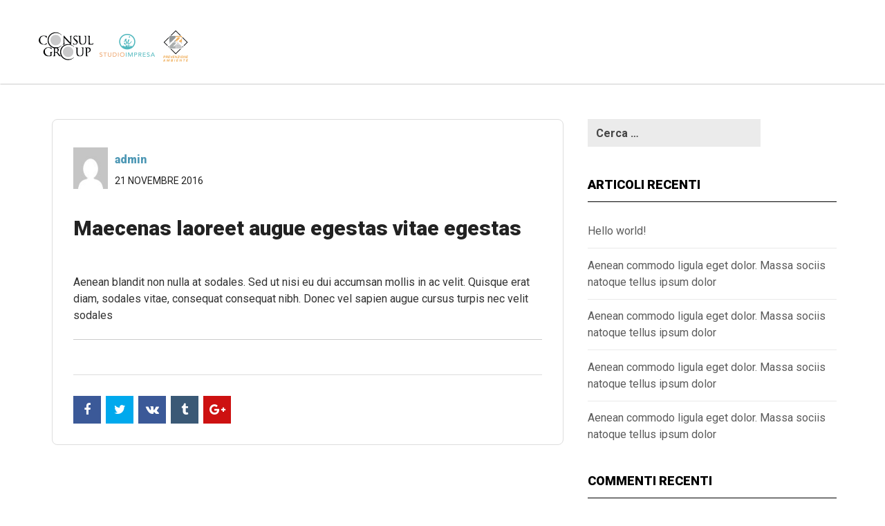

--- FILE ---
content_type: text/html; charset=UTF-8
request_url: https://esseregenitori.consul-group.it/schedule/maecenas-laoreet-augue-egestas-vitae-egestas/
body_size: 6939
content:
<!DOCTYPE html>
<!--[if (gte IE 9)|!(IE)]><!-->
<html lang="it-IT">
<!--<![endif]-->

<head>
    <meta http-equiv="Content-Type" content="text/html; charset=UTF-8" />
    <link rel="profile" href="https://gmpg.org/xfn/11">
    <link rel="pingback" href="https://esseregenitori.consul-group.it/xmlrpc.php">
    <meta http-equiv="X-UA-Compatible" content="IE=edge">
    <meta name="viewport" content="width=device-width, initial-scale=1, maximum-scale=1, user-scalable=0"/>
    <title>Maecenas laoreet augue egestas vitae egestas &#8211; Essere genitori oggi </title>
<meta name='robots' content='max-image-preview:large' />
<link rel='dns-prefetch' href='//fonts.googleapis.com' />
<link rel='dns-prefetch' href='//s.w.org' />
<link rel="alternate" type="application/rss+xml" title="Essere genitori oggi  &raquo; Feed" href="https://esseregenitori.consul-group.it/feed/" />
<link rel="alternate" type="application/rss+xml" title="Essere genitori oggi  &raquo; Feed dei commenti" href="https://esseregenitori.consul-group.it/comments/feed/" />
<script type="text/javascript">
window._wpemojiSettings = {"baseUrl":"https:\/\/s.w.org\/images\/core\/emoji\/13.1.0\/72x72\/","ext":".png","svgUrl":"https:\/\/s.w.org\/images\/core\/emoji\/13.1.0\/svg\/","svgExt":".svg","source":{"concatemoji":"https:\/\/esseregenitori.consul-group.it\/wp-includes\/js\/wp-emoji-release.min.js?ver=5.9.7"}};
/*! This file is auto-generated */
!function(e,a,t){var n,r,o,i=a.createElement("canvas"),p=i.getContext&&i.getContext("2d");function s(e,t){var a=String.fromCharCode;p.clearRect(0,0,i.width,i.height),p.fillText(a.apply(this,e),0,0);e=i.toDataURL();return p.clearRect(0,0,i.width,i.height),p.fillText(a.apply(this,t),0,0),e===i.toDataURL()}function c(e){var t=a.createElement("script");t.src=e,t.defer=t.type="text/javascript",a.getElementsByTagName("head")[0].appendChild(t)}for(o=Array("flag","emoji"),t.supports={everything:!0,everythingExceptFlag:!0},r=0;r<o.length;r++)t.supports[o[r]]=function(e){if(!p||!p.fillText)return!1;switch(p.textBaseline="top",p.font="600 32px Arial",e){case"flag":return s([127987,65039,8205,9895,65039],[127987,65039,8203,9895,65039])?!1:!s([55356,56826,55356,56819],[55356,56826,8203,55356,56819])&&!s([55356,57332,56128,56423,56128,56418,56128,56421,56128,56430,56128,56423,56128,56447],[55356,57332,8203,56128,56423,8203,56128,56418,8203,56128,56421,8203,56128,56430,8203,56128,56423,8203,56128,56447]);case"emoji":return!s([10084,65039,8205,55357,56613],[10084,65039,8203,55357,56613])}return!1}(o[r]),t.supports.everything=t.supports.everything&&t.supports[o[r]],"flag"!==o[r]&&(t.supports.everythingExceptFlag=t.supports.everythingExceptFlag&&t.supports[o[r]]);t.supports.everythingExceptFlag=t.supports.everythingExceptFlag&&!t.supports.flag,t.DOMReady=!1,t.readyCallback=function(){t.DOMReady=!0},t.supports.everything||(n=function(){t.readyCallback()},a.addEventListener?(a.addEventListener("DOMContentLoaded",n,!1),e.addEventListener("load",n,!1)):(e.attachEvent("onload",n),a.attachEvent("onreadystatechange",function(){"complete"===a.readyState&&t.readyCallback()})),(n=t.source||{}).concatemoji?c(n.concatemoji):n.wpemoji&&n.twemoji&&(c(n.twemoji),c(n.wpemoji)))}(window,document,window._wpemojiSettings);
</script>
<style type="text/css">
img.wp-smiley,
img.emoji {
	display: inline !important;
	border: none !important;
	box-shadow: none !important;
	height: 1em !important;
	width: 1em !important;
	margin: 0 0.07em !important;
	vertical-align: -0.1em !important;
	background: none !important;
	padding: 0 !important;
}
</style>
	<link rel='stylesheet' id='wp-block-library-css'  href='https://esseregenitori.consul-group.it/wp-includes/css/dist/block-library/style.min.css?ver=5.9.7' type='text/css' media='all' />
<style id='global-styles-inline-css' type='text/css'>
body{--wp--preset--color--black: #000000;--wp--preset--color--cyan-bluish-gray: #abb8c3;--wp--preset--color--white: #ffffff;--wp--preset--color--pale-pink: #f78da7;--wp--preset--color--vivid-red: #cf2e2e;--wp--preset--color--luminous-vivid-orange: #ff6900;--wp--preset--color--luminous-vivid-amber: #fcb900;--wp--preset--color--light-green-cyan: #7bdcb5;--wp--preset--color--vivid-green-cyan: #00d084;--wp--preset--color--pale-cyan-blue: #8ed1fc;--wp--preset--color--vivid-cyan-blue: #0693e3;--wp--preset--color--vivid-purple: #9b51e0;--wp--preset--gradient--vivid-cyan-blue-to-vivid-purple: linear-gradient(135deg,rgba(6,147,227,1) 0%,rgb(155,81,224) 100%);--wp--preset--gradient--light-green-cyan-to-vivid-green-cyan: linear-gradient(135deg,rgb(122,220,180) 0%,rgb(0,208,130) 100%);--wp--preset--gradient--luminous-vivid-amber-to-luminous-vivid-orange: linear-gradient(135deg,rgba(252,185,0,1) 0%,rgba(255,105,0,1) 100%);--wp--preset--gradient--luminous-vivid-orange-to-vivid-red: linear-gradient(135deg,rgba(255,105,0,1) 0%,rgb(207,46,46) 100%);--wp--preset--gradient--very-light-gray-to-cyan-bluish-gray: linear-gradient(135deg,rgb(238,238,238) 0%,rgb(169,184,195) 100%);--wp--preset--gradient--cool-to-warm-spectrum: linear-gradient(135deg,rgb(74,234,220) 0%,rgb(151,120,209) 20%,rgb(207,42,186) 40%,rgb(238,44,130) 60%,rgb(251,105,98) 80%,rgb(254,248,76) 100%);--wp--preset--gradient--blush-light-purple: linear-gradient(135deg,rgb(255,206,236) 0%,rgb(152,150,240) 100%);--wp--preset--gradient--blush-bordeaux: linear-gradient(135deg,rgb(254,205,165) 0%,rgb(254,45,45) 50%,rgb(107,0,62) 100%);--wp--preset--gradient--luminous-dusk: linear-gradient(135deg,rgb(255,203,112) 0%,rgb(199,81,192) 50%,rgb(65,88,208) 100%);--wp--preset--gradient--pale-ocean: linear-gradient(135deg,rgb(255,245,203) 0%,rgb(182,227,212) 50%,rgb(51,167,181) 100%);--wp--preset--gradient--electric-grass: linear-gradient(135deg,rgb(202,248,128) 0%,rgb(113,206,126) 100%);--wp--preset--gradient--midnight: linear-gradient(135deg,rgb(2,3,129) 0%,rgb(40,116,252) 100%);--wp--preset--duotone--dark-grayscale: url('#wp-duotone-dark-grayscale');--wp--preset--duotone--grayscale: url('#wp-duotone-grayscale');--wp--preset--duotone--purple-yellow: url('#wp-duotone-purple-yellow');--wp--preset--duotone--blue-red: url('#wp-duotone-blue-red');--wp--preset--duotone--midnight: url('#wp-duotone-midnight');--wp--preset--duotone--magenta-yellow: url('#wp-duotone-magenta-yellow');--wp--preset--duotone--purple-green: url('#wp-duotone-purple-green');--wp--preset--duotone--blue-orange: url('#wp-duotone-blue-orange');--wp--preset--font-size--small: 13px;--wp--preset--font-size--medium: 20px;--wp--preset--font-size--large: 36px;--wp--preset--font-size--x-large: 42px;}.has-black-color{color: var(--wp--preset--color--black) !important;}.has-cyan-bluish-gray-color{color: var(--wp--preset--color--cyan-bluish-gray) !important;}.has-white-color{color: var(--wp--preset--color--white) !important;}.has-pale-pink-color{color: var(--wp--preset--color--pale-pink) !important;}.has-vivid-red-color{color: var(--wp--preset--color--vivid-red) !important;}.has-luminous-vivid-orange-color{color: var(--wp--preset--color--luminous-vivid-orange) !important;}.has-luminous-vivid-amber-color{color: var(--wp--preset--color--luminous-vivid-amber) !important;}.has-light-green-cyan-color{color: var(--wp--preset--color--light-green-cyan) !important;}.has-vivid-green-cyan-color{color: var(--wp--preset--color--vivid-green-cyan) !important;}.has-pale-cyan-blue-color{color: var(--wp--preset--color--pale-cyan-blue) !important;}.has-vivid-cyan-blue-color{color: var(--wp--preset--color--vivid-cyan-blue) !important;}.has-vivid-purple-color{color: var(--wp--preset--color--vivid-purple) !important;}.has-black-background-color{background-color: var(--wp--preset--color--black) !important;}.has-cyan-bluish-gray-background-color{background-color: var(--wp--preset--color--cyan-bluish-gray) !important;}.has-white-background-color{background-color: var(--wp--preset--color--white) !important;}.has-pale-pink-background-color{background-color: var(--wp--preset--color--pale-pink) !important;}.has-vivid-red-background-color{background-color: var(--wp--preset--color--vivid-red) !important;}.has-luminous-vivid-orange-background-color{background-color: var(--wp--preset--color--luminous-vivid-orange) !important;}.has-luminous-vivid-amber-background-color{background-color: var(--wp--preset--color--luminous-vivid-amber) !important;}.has-light-green-cyan-background-color{background-color: var(--wp--preset--color--light-green-cyan) !important;}.has-vivid-green-cyan-background-color{background-color: var(--wp--preset--color--vivid-green-cyan) !important;}.has-pale-cyan-blue-background-color{background-color: var(--wp--preset--color--pale-cyan-blue) !important;}.has-vivid-cyan-blue-background-color{background-color: var(--wp--preset--color--vivid-cyan-blue) !important;}.has-vivid-purple-background-color{background-color: var(--wp--preset--color--vivid-purple) !important;}.has-black-border-color{border-color: var(--wp--preset--color--black) !important;}.has-cyan-bluish-gray-border-color{border-color: var(--wp--preset--color--cyan-bluish-gray) !important;}.has-white-border-color{border-color: var(--wp--preset--color--white) !important;}.has-pale-pink-border-color{border-color: var(--wp--preset--color--pale-pink) !important;}.has-vivid-red-border-color{border-color: var(--wp--preset--color--vivid-red) !important;}.has-luminous-vivid-orange-border-color{border-color: var(--wp--preset--color--luminous-vivid-orange) !important;}.has-luminous-vivid-amber-border-color{border-color: var(--wp--preset--color--luminous-vivid-amber) !important;}.has-light-green-cyan-border-color{border-color: var(--wp--preset--color--light-green-cyan) !important;}.has-vivid-green-cyan-border-color{border-color: var(--wp--preset--color--vivid-green-cyan) !important;}.has-pale-cyan-blue-border-color{border-color: var(--wp--preset--color--pale-cyan-blue) !important;}.has-vivid-cyan-blue-border-color{border-color: var(--wp--preset--color--vivid-cyan-blue) !important;}.has-vivid-purple-border-color{border-color: var(--wp--preset--color--vivid-purple) !important;}.has-vivid-cyan-blue-to-vivid-purple-gradient-background{background: var(--wp--preset--gradient--vivid-cyan-blue-to-vivid-purple) !important;}.has-light-green-cyan-to-vivid-green-cyan-gradient-background{background: var(--wp--preset--gradient--light-green-cyan-to-vivid-green-cyan) !important;}.has-luminous-vivid-amber-to-luminous-vivid-orange-gradient-background{background: var(--wp--preset--gradient--luminous-vivid-amber-to-luminous-vivid-orange) !important;}.has-luminous-vivid-orange-to-vivid-red-gradient-background{background: var(--wp--preset--gradient--luminous-vivid-orange-to-vivid-red) !important;}.has-very-light-gray-to-cyan-bluish-gray-gradient-background{background: var(--wp--preset--gradient--very-light-gray-to-cyan-bluish-gray) !important;}.has-cool-to-warm-spectrum-gradient-background{background: var(--wp--preset--gradient--cool-to-warm-spectrum) !important;}.has-blush-light-purple-gradient-background{background: var(--wp--preset--gradient--blush-light-purple) !important;}.has-blush-bordeaux-gradient-background{background: var(--wp--preset--gradient--blush-bordeaux) !important;}.has-luminous-dusk-gradient-background{background: var(--wp--preset--gradient--luminous-dusk) !important;}.has-pale-ocean-gradient-background{background: var(--wp--preset--gradient--pale-ocean) !important;}.has-electric-grass-gradient-background{background: var(--wp--preset--gradient--electric-grass) !important;}.has-midnight-gradient-background{background: var(--wp--preset--gradient--midnight) !important;}.has-small-font-size{font-size: var(--wp--preset--font-size--small) !important;}.has-medium-font-size{font-size: var(--wp--preset--font-size--medium) !important;}.has-large-font-size{font-size: var(--wp--preset--font-size--large) !important;}.has-x-large-font-size{font-size: var(--wp--preset--font-size--x-large) !important;}
</style>
<link rel='stylesheet' id='contact-form-7-css'  href='https://esseregenitori.consul-group.it/wp-content/plugins/contact-form-7/includes/css/styles.css?ver=5.1.1' type='text/css' media='all' />
<link rel='stylesheet' id='eventry-fonts-css'  href='https://fonts.googleapis.com/css?family=Roboto%3A100%2C200%2C300%2C400%2C500%2C600%2C700%2C800%2C900%22%7CRoboto%3A100%2C200%2C300%2C400%2C500%2C600%2C700%2C800%2C900&#038;subset=latin%2Clatin-ext' type='text/css' media='all' />
<link rel='stylesheet' id='bootstrap-css'  href='https://esseregenitori.consul-group.it/wp-content/themes/consulgroup/assets/css/bootstrap.min.css?ver=5.9.7' type='text/css' media='all' />
<link rel='stylesheet' id='font_awesome-css'  href='https://esseregenitori.consul-group.it/wp-content/themes/consulgroup/assets/css/font-awesome.min.css?ver=5.9.7' type='text/css' media='all' />
<link rel='stylesheet' id='owl_carousel-css'  href='https://esseregenitori.consul-group.it/wp-content/themes/consulgroup/assets/css/owl.carousel.css?ver=5.9.7' type='text/css' media='all' />
<link rel='stylesheet' id='magnific_popup-css'  href='https://esseregenitori.consul-group.it/wp-content/themes/consulgroup/assets/css/magnific-popup.css?ver=5.9.7' type='text/css' media='all' />
<link rel='stylesheet' id='flexslider-css'  href='https://esseregenitori.consul-group.it/wp-content/plugins/js_composer/assets/lib/bower/flexslider/flexslider.min.css?ver=5.6' type='text/css' media='all' />
<link rel='stylesheet' id='eventry-default-css'  href='https://esseregenitori.consul-group.it/wp-content/themes/consulgroup/assets/css/default.css?ver=5.9.7' type='text/css' media='all' />
<link rel='stylesheet' id='eventry-style-css'  href='https://esseregenitori.consul-group.it/wp-content/themes/consulgroup/style.css?ver=eventry' type='text/css' media='all' />
<style id='eventry-style-inline-css' type='text/css'>

    body{
      font-family: Roboto, sans-serif!important;
    }
    h1, h2, h3, h4, h5, h6 {
       font-family: Roboto, sans-serif!important;
    }
    .dropdown-menu>.active>a, .dropdown-menu>.active>a:focus, .dropdown-menu>.active>a:hover{
      color: #4e98b5!important;
    }
    .navbar-nav > li.active > a{
      color: #4e98b5!important;
    }
    .sticky .blog-post{ border-color: #4e98b5!important;}
    .speaker-img-meta h2 a:hover{ color: #4e98b5; }
    .navbar-nav > li > a.register-btn{ background-color: #4e98b5; border-color: #4e98b5; }
    .intro-txt h2{ border-color: #4e98b5; }
    .header .navbar.scroll .navbar-nav > li > a:hover,
    .navbar-nav > li > a:hover, .navbar-nav > li > a.selected-nav, #navigation-menu .dropdown-menu li a:hover, #navigation-menu .dropdown-menu li a:focus, #navigation-menu .nav .open > a, #navigation-menu .nav .open > a:focus, #navigation-menu .nav .open > a:hover{ color: #4e98b5; }
    .header .navbar.scroll .navbar-nav > li > a.active{ color: #4e98b5; }
    .eventry_clock .cbox-1{border-color: #4e98b5; }
    .abox-icon i{ color: #4e98b5; }
    .nav-tabs > li > a:hover, .nav-tabs > li.active > a, .nav-tabs > li.active > a:hover, .nav-tabs > li.active > a:focus{
      background-color: #4e98b5;
    }
    .event-room{color: #4e98b5; }
    .section-title p:after{ background-color: #4e98b5; }
    .newsletter-form .btn{ border-color: #4e98b5; }

    .btn{ background-color: #4e98b5; border-color: #4e98b5; }

    .speaker-img-meta h4{color: #4e98b5; }
    .speaker-img-meta h2{ border-color:#4e98b5;}
    .img-block .social-icons i:hover,
    .flex-control-paging li a.flex-active, flex-control-paging li a:hover{
      background-color: #4e98b5;
      border-color: #4e98b5; 
    }
    .portfolio-item .overlay-content p,
    .testinonial-author span{
      color: #4e98b5; 
    }
    span.sale-label{
      background-color: #4e98b5;
    }
    .pricing-table.highlight h3, .pricing-table.highlight .price sup, .pricing-table.highlight .price span{
      color: #4e98b5;
    }
    .pricing-table.highlight,
    .pricing-table.highlight .btn{
       border-color: #4e98b5; 
    }

    .register-form .form_register_btn .btn:focus,
    .btn.btn-tra:hover, .btn.btn-tra:focus, .white-color .btn.btn-tra:hover, .white-color .btn.btn-tra:focus{
      background-color: #4e98b5;
      border-color: #4e98b5; 
    }
    .pricing-notice p a{
      color: #4e98b5; 
    }
    .blog-post-data i,
    .blog-post-author h6,
    .contact-info-item a,
    a.foo-social,
    #footer-copyright a{
     color: #4e98b5;  
    }
    #blog .owl-dots .owl-dot.active, #blog .owl-dots .owl-dot:hover{
      background-color: #4e98b5;
        border-color: #4e98b5; 
    }
    #scrollUp:hover{
      background-color: #4e98b5;
    }

  
</style>
<link rel='stylesheet' id='eventry-responsive-css'  href='https://esseregenitori.consul-group.it/wp-content/themes/consulgroup/assets/css/responsive.css?ver=5.9.7' type='text/css' media='all' />
<link rel='stylesheet' id='js_composer_custom_css-css'  href='//esseregenitori.consul-group.it/wp-content/uploads/js_composer/custom.css?ver=5.6' type='text/css' media='all' />
<script type='text/javascript' src='https://esseregenitori.consul-group.it/wp-includes/js/jquery/jquery.min.js?ver=3.6.0' id='jquery-core-js'></script>
<script type='text/javascript' src='https://esseregenitori.consul-group.it/wp-includes/js/jquery/jquery-migrate.min.js?ver=3.3.2' id='jquery-migrate-js'></script>
<link rel="https://api.w.org/" href="https://esseregenitori.consul-group.it/wp-json/" /><link rel="EditURI" type="application/rsd+xml" title="RSD" href="https://esseregenitori.consul-group.it/xmlrpc.php?rsd" />
<link rel="wlwmanifest" type="application/wlwmanifest+xml" href="https://esseregenitori.consul-group.it/wp-includes/wlwmanifest.xml" /> 
<meta name="generator" content="WordPress 5.9.7" />
<link rel="canonical" href="https://esseregenitori.consul-group.it/schedule/maecenas-laoreet-augue-egestas-vitae-egestas/" />
<link rel='shortlink' href='https://esseregenitori.consul-group.it/?p=141' />
<link rel="alternate" type="application/json+oembed" href="https://esseregenitori.consul-group.it/wp-json/oembed/1.0/embed?url=https%3A%2F%2Fesseregenitori.consul-group.it%2Fschedule%2Fmaecenas-laoreet-augue-egestas-vitae-egestas%2F" />
<link rel="alternate" type="text/xml+oembed" href="https://esseregenitori.consul-group.it/wp-json/oembed/1.0/embed?url=https%3A%2F%2Fesseregenitori.consul-group.it%2Fschedule%2Fmaecenas-laoreet-augue-egestas-vitae-egestas%2F&#038;format=xml" />

		<script>
			(function(i,s,o,g,r,a,m){i['GoogleAnalyticsObject']=r;i[r]=i[r]||function(){
			(i[r].q=i[r].q||[]).push(arguments)},i[r].l=1*new Date();a=s.createElement(o),
			m=s.getElementsByTagName(o)[0];a.async=1;a.src=g;m.parentNode.insertBefore(a,m)
			})(window,document,'script','https://www.google-analytics.com/analytics.js','ga');
			ga('create', 'UA-39107340-7', 'auto');
			ga('set', 'anonymizeIp', true);
			ga('set', 'forceSSL', true);
			ga('send', 'pageview');
		</script>

	<style type="text/css">.recentcomments a{display:inline !important;padding:0 !important;margin:0 !important;}</style><meta name="generator" content="Powered by WPBakery Page Builder - drag and drop page builder for WordPress."/>
<!--[if lte IE 9]><link rel="stylesheet" type="text/css" href="https://esseregenitori.consul-group.it/wp-content/plugins/js_composer/assets/css/vc_lte_ie9.min.css" media="screen"><![endif]--><link rel="icon" href="https://esseregenitori.consul-group.it/wp-content/uploads/2019/02/cropped-favicon-32x32.png" sizes="32x32" />
<link rel="icon" href="https://esseregenitori.consul-group.it/wp-content/uploads/2019/02/cropped-favicon-192x192.png" sizes="192x192" />
<link rel="apple-touch-icon" href="https://esseregenitori.consul-group.it/wp-content/uploads/2019/02/cropped-favicon-180x180.png" />
<meta name="msapplication-TileImage" content="https://esseregenitori.consul-group.it/wp-content/uploads/2019/02/cropped-favicon-270x270.png" />
<noscript><style type="text/css"> .wpb_animate_when_almost_visible { opacity: 1; }</style></noscript>	<link href="https://fonts.googleapis.com/css?family=Arvo:400,400i,700,700i" rel="stylesheet">
	<!-- Meta Pixel Code -->
	<script>
	!function(f,b,e,v,n,t,s)
	{if(f.fbq)return;n=f.fbq=function(){n.callMethod?
	n.callMethod.apply(n,arguments):n.queue.push(arguments)};
	if(!f._fbq)f._fbq=n;n.push=n;n.loaded=!0;n.version='2.0';
	n.queue=[];t=b.createElement(e);t.async=!0;
	t.src=v;s=b.getElementsByTagName(e)[0];
	s.parentNode.insertBefore(t,s)}(window, document,'script',
	'https://connect.facebook.net/en_US/fbevents.js');
	fbq('init', '362437648982677');
	fbq('track', 'PageView');
	</script>
	<noscript><img height="1" width="1" style="display:none"
	src="https://www.facebook.com/tr?id=362437648982677&ev=PageView&noscript=1"
	/></noscript>
	<!-- End Meta Pixel Code -->
</head>

<body data-rsssl=1 class="schedule-template-default single single-schedule postid-141 wpb-js-composer js-comp-ver-5.6 vc_responsive" >

            <div class="animationload">
            <div class="loader"></div>
        </div>
    
    <div class="ovatheme_container_wide">
        <div class="wrapper">
    	
        <header id="header" class="header header_default">		
    <div class="navbar ">	
        <div class="container">
            <div class="row">

                <!-- Navigation Bar -->
                <div class="navbar-header">

                    <!-- Responsive Menu Button -->
                    <button type="button" id="nav-toggle" class="navbar-toggle text-right" data-toggle="collapse" data-target="#navigation-menu">
                        <span class="sr-only">Toggle navigation</span> 
                        <span class="icon-bar"></span>
                        <span class="icon-bar"></span>
                        <span class="icon-bar"></span>
                    </button>

                    <!-- LOGO IMAGE -->
                    <!-- Recommended sizes 150x34px; -->
                    <a class="navbar-brand" href="https://esseregenitori.consul-group.it/">
                                            	   <img src="https://esseregenitori.consul-group.it/wp-content/uploads/2022/03/logo-gruppo.png" alt="Essere genitori oggi "/>
                                           	</a>
                </div>	<!-- End Navigation Bar -->


                <!-- Navigation Menu -->
                <nav id="navigation-menu" class="collapse navbar-collapse">
                	                </nav>  <!-- End Navigation Menu -->

            </div>
        </div>	  <!-- End container -->
    </div>	   <!-- End navbar fixed top  -->
</header>	<!-- END HEADER -->	

<section class="page-section">
    <div class="container">
        <div class="row">
            <div class=" col-md-8" >

<div id="post-141" class="post-wrap blog-article m-bottom-20 highlights  post-141 schedule type-schedule status-publish hentry categories-day-3-tuesday" >
    <div class="blog-post">

        <!-- Post Meta -->
        <div class="blog-post-meta m-bottom-30">

            <!-- Author Avatar -->
            <div class="blog-post-avatar">
                <img alt='' src='https://secure.gravatar.com/avatar/?s=70&#038;d=mm&#038;r=g' srcset='https://secure.gravatar.com/avatar/?s=140&#038;d=mm&#038;r=g 2x' class='avatar avatar-70 photo avatar-default' height='70' width='70' loading='lazy'/>            </div>

            <!-- Author -->
            <div class="blog-post-author">
                <h6>admin</h6> 
                <span>21 Novembre 2016</span> 
            </div>

        </div>

         <div class="blog-post-img m-bottom-20">
                    </div>

        <!-- Post Title -->
        
          <h1 class="post-title">
          Maecenas laoreet augue egestas vitae egestas      </h1>
    
 

        <!-- Post Text -->
        <div class="blog-post-text">
              	<div class="post-excerpt">
		Aenean blandit non nulla at sodales. Sed ut nisi eu dui accumsan mollis in ac velit. Quisque erat diam, sodales vitae, consequat consequat nibh. Donec vel sapien augue cursus turpis nec velit sodales	</div>

	                    </div>

        <!-- Post Data -->
        
                    <div class="post-tags-list b-bottom p-bottom-20 m-top-30 m-bottom-30">
                	
	    <footer class="post-tag">
	        	        
	    </footer>
	
             </div>
        
          		<ul class="share-social-icons clearfix">
			<li><a class="share-ico ico-facebook" target="_blank" href="http://www.facebook.com/sharer.php?u=https://esseregenitori.consul-group.it/schedule/maecenas-laoreet-augue-egestas-vitae-egestas/"><i class="fa fa-facebook" aria-hidden="true"></i></a></li>
			<li><a class="share-ico ico-twitter" target="_blank" href="https://twitter.com/share?url=https://esseregenitori.consul-group.it/schedule/maecenas-laoreet-augue-egestas-vitae-egestas/&amp;text=Maecenas+laoreet+augue+egestas+vitae+egestas&amp;hashtags=simplesharebuttons"><i class="fa fa-twitter" aria-hidden="true"></i></a></li>
			<li><a class="share-ico ico-vk" target="_blank" href="http://vkontakte.ru/share.php?url=https://esseregenitori.consul-group.it/schedule/maecenas-laoreet-augue-egestas-vitae-egestas/"><i class="fa fa-vk" aria-hidden="true"></i></a></li>   
			<li><a class="share-ico ico-tumblr" target="_blank" href="http://www.tumblr.com/share/link?url=https://esseregenitori.consul-group.it/schedule/maecenas-laoreet-augue-egestas-vitae-egestas/&amp;title=Maecenas+laoreet+augue+egestas+vitae+egestas"><i class="fa fa-tumblr" aria-hidden="true"></i></a></li>                                 
			<li><a class="share-ico ico-google-plus" target="_blank" href="https://plus.google.com/share?url=https://esseregenitori.consul-group.it/schedule/maecenas-laoreet-augue-egestas-vitae-egestas/"><i class="fa fa-google-plus" aria-hidden="true"></i></a></li>
		</ul>
 	
    </div>
</div>	


</div>


    <div class="col-md-4">
               <aside id="sidebar" class="sidebar">
            <div id="search-2" class="widget widget_search"><form role="search" method="get" class="search-form" action="https://esseregenitori.consul-group.it/">
				<label>
					<span class="screen-reader-text">Ricerca per:</span>
					<input type="search" class="search-field" placeholder="Cerca &hellip;" value="" name="s" />
				</label>
				<input type="submit" class="search-submit" value="Cerca" />
			</form></div>
		<div id="recent-posts-2" class="widget widget_recent_entries">
		<h4 class="widget-title">Articoli recenti</h4>
		<ul>
											<li>
					<a href="https://esseregenitori.consul-group.it/uncategorized/hello-world/">Hello world!</a>
									</li>
											<li>
					<a href="https://esseregenitori.consul-group.it/uncategorized/aenean-commodo-ligula-eget-dolor-massa-sociis-natoque-tellus-ipsum-dolor-3/">Aenean commodo ligula eget dolor. Massa sociis natoque tellus ipsum dolor</a>
									</li>
											<li>
					<a href="https://esseregenitori.consul-group.it/uncategorized/aenean-commodo-ligula-eget-dolor-massa-sociis-natoque-tellus-ipsum-dolor-2/">Aenean commodo ligula eget dolor. Massa sociis natoque tellus ipsum dolor</a>
									</li>
											<li>
					<a href="https://esseregenitori.consul-group.it/uncategorized/aenean-commodo-ligula-eget-dolor-massa-sociis-natoque-tellus-ipsum-dolor/">Aenean commodo ligula eget dolor. Massa sociis natoque tellus ipsum dolor</a>
									</li>
											<li>
					<a href="https://esseregenitori.consul-group.it/uncategorized/afsfs/">Aenean commodo ligula eget dolor. Massa sociis natoque tellus ipsum dolor</a>
									</li>
					</ul>

		</div><div id="recent-comments-2" class="widget widget_recent_comments"><h4 class="widget-title">Commenti recenti</h4><ul id="recentcomments"><li class="recentcomments"><span class="comment-author-link">admin</span> su <a href="https://esseregenitori.consul-group.it/uncategorized/afsfs/#comment-5">Aenean commodo ligula eget dolor. Massa sociis natoque tellus ipsum dolor</a></li><li class="recentcomments"><span class="comment-author-link">admin</span> su <a href="https://esseregenitori.consul-group.it/uncategorized/afsfs/#comment-4">Aenean commodo ligula eget dolor. Massa sociis natoque tellus ipsum dolor</a></li><li class="recentcomments"><span class="comment-author-link">admin</span> su <a href="https://esseregenitori.consul-group.it/uncategorized/afsfs/#comment-3">Aenean commodo ligula eget dolor. Massa sociis natoque tellus ipsum dolor</a></li><li class="recentcomments"><span class="comment-author-link"><a href='http://wordpress.org/' rel='external nofollow ugc' class='url'>Mr WordPress</a></span> su <a href="https://esseregenitori.consul-group.it/uncategorized/hello-world/#comment-1">Hello world!</a></li></ul></div><div id="archives-2" class="widget widget_archive"><h4 class="widget-title">Archivi</h4>
			<ul>
					<li><a href='https://esseregenitori.consul-group.it/2019/01/'>Gennaio 2019</a></li>
	<li><a href='https://esseregenitori.consul-group.it/2016/11/'>Novembre 2016</a></li>
			</ul>

			</div><div id="categories-2" class="widget widget_categories"><h4 class="widget-title">Categorie</h4>
			<ul>
					<li class="cat-item cat-item-1"><a href="https://esseregenitori.consul-group.it/category/uncategorized/">Uncategorized</a>
</li>
			</ul>

			</div><div id="meta-2" class="widget widget_meta"><h4 class="widget-title">Meta</h4>
		<ul>
						<li><a href="https://esseregenitori.consul-group.it/wp-login.php">Accedi</a></li>
			<li><a href="https://esseregenitori.consul-group.it/feed/">Feed dei contenuti</a></li>
			<li><a href="https://esseregenitori.consul-group.it/comments/feed/">Feed dei commenti</a></li>

			<li><a href="https://it.wordpress.org/">WordPress.org</a></li>
		</ul>

		</div>        </aside>
    </div>


</div></div></section>






				<footer id="footer" class="bg-dark p-top-40 p-bottom-40 footer division">
	<div class="container">
	    <div class="row">					
	        <div id="footer-copyright" class="col-md-12 text-center">
	            <div id="text-1" class="widget widget_text">			<div class="textwidget"><p>© 2022 ConsulGroup srl | ConsulGroup srl - Via C.F. Ghidini, 100 - 25030 Torbole Casaglia (BS) - 
<br>REA BS-444608 - C. Fiscale e P. IVA:02371010980 - C. Soc.: euro 80.000,00 i.v. </p>	
</div>
		</div>	        </div>
	    </div>	
	</div>	   <!-- End container -->
</footer>
			</div> <!-- /wrapper -->
		</div><!-- /container_boxed -->
		<script type='text/javascript' id='contact-form-7-js-extra'>
/* <![CDATA[ */
var wpcf7 = {"apiSettings":{"root":"https:\/\/esseregenitori.consul-group.it\/wp-json\/contact-form-7\/v1","namespace":"contact-form-7\/v1"},"cached":"1"};
/* ]]> */
</script>
<script type='text/javascript' src='https://esseregenitori.consul-group.it/wp-content/plugins/contact-form-7/includes/js/scripts.js?ver=5.1.1' id='contact-form-7-js'></script>
<script type='text/javascript' src='https://esseregenitori.consul-group.it/wp-content/themes/consulgroup/assets/js/bootstrap.min.js?ver=5.9.7' id='bootstrapjs-js'></script>
<script type='text/javascript' src='https://esseregenitori.consul-group.it/wp-content/themes/consulgroup/assets/js/modernizr.custom.js?ver=5.9.7' id='modernizr.custom-js'></script>
<script type='text/javascript' src='https://esseregenitori.consul-group.it/wp-content/themes/consulgroup/assets/js/jquery.easing.js?ver=5.9.7' id='jquery.easing-js'></script>
<script type='text/javascript' src='https://esseregenitori.consul-group.it/wp-content/themes/consulgroup/assets/js/jquery.stellar.min.js?ver=5.9.7' id='jquery.stellar-js'></script>
<script type='text/javascript' src='https://esseregenitori.consul-group.it/wp-content/themes/consulgroup/assets/js/jquery.scrollto.js?ver=5.9.7' id='jquery.scrollto-js'></script>
<script type='text/javascript' src='https://esseregenitori.consul-group.it/wp-content/themes/consulgroup/assets/js/jquery.countdown.min.js?ver=5.9.7' id='jquery.countdown-js'></script>
<script type='text/javascript' src='https://esseregenitori.consul-group.it/wp-content/themes/consulgroup/assets/js/owl.carousel.js?ver=5.9.7' id='owl.carousel-js'></script>
<script type='text/javascript' src='https://esseregenitori.consul-group.it/wp-content/themes/consulgroup/assets/js/jquery.appear.js?ver=5.9.7' id='jquery.appear-js'></script>
<script type='text/javascript' src='https://esseregenitori.consul-group.it/wp-content/themes/consulgroup/assets/js/jquery.vide.min.js?ver=5.9.7' id='jquery.vide.min-js'></script>
<script type='text/javascript' src='https://esseregenitori.consul-group.it/wp-content/themes/consulgroup/assets/js/jquery.mixitup.js?ver=5.9.7' id='jquery.mixitup-js'></script>
<script type='text/javascript' src='https://esseregenitori.consul-group.it/wp-content/themes/consulgroup/assets/js/jquery.magnific-popup.min.js?ver=5.9.7' id='jquery.magnific-popup.min-js'></script>
<script type='text/javascript' src='https://esseregenitori.consul-group.it/wp-content/themes/consulgroup/assets/js/jquery.flexslider.js?ver=5.9.7' id='jquery.flexslider-js'></script>
<script type='text/javascript' src='https://esseregenitori.consul-group.it/wp-content/themes/consulgroup/assets/js/waypoints.min.js?ver=5.9.7' id='waypoints.min-js'></script>
<script type='text/javascript' src='https://esseregenitori.consul-group.it/wp-content/themes/consulgroup/assets/js/jquery.superslides.js?ver=5.9.7' id='superslides-js'></script>
<script type='text/javascript' src='https://esseregenitori.consul-group.it/wp-content/themes/consulgroup/assets/js/custom.js?ver=5.9.7' id='eventry-custom-js'></script>
	</body><!-- /body -->
</html>

--- FILE ---
content_type: text/css
request_url: https://esseregenitori.consul-group.it/wp-content/themes/consulgroup/assets/css/default.css?ver=5.9.7
body_size: 4523
content:
/* Requirement */
body.admin-bar{ top: 32px; overflow-x: hidden;}


/* Font in different browser */
body {
-webkit-font-smoothing: antialiased;
-moz-osx-font-smoothing: grayscale;

}
body, button, input, select, textarea{
	color: #333;	
}
.sticky{}
a:hover{text-decoration: none; outline: none;}
a:hover, a:focus{ text-decoration: none; outline: none;}
input:focus{ outline: none; }
img{ max-width: 100%; height: auto;}
.alignleft, img.alignleft {margin-right: 1.5em;display: inline;float: left;}
.alignright, img.alignright {margin-left: 1.5em;display: inline;float: right;}
.aligncenter, img.aligncenter {margin-right: auto;margin-left: auto;display: block;clear: both;}
.wp-caption {margin-bottom: 1.5em;text-align: center;padding-top: 5px;max-width: 100%;}
.wp-caption img {border: 0 none;padding: 0;margin: 0;}
.wp-caption img[class*="wp-image-"] { display: block; margin: 0;}
.wp-caption p.wp-caption-text {line-height: 1.5;font-size: 10px;margin: 0;}
.wp-smiley {margin: 0 !important;max-height: 1em;}
blockquote.left {margin-right: 20px;text-align: right;margin-left: 0;width: 33%;float: left;}
blockquote.right {margin-left: 20px;text-align: left;margin-right: 0;width: 33%;float: right;}
.gallery dl {}.gallery dt {}.gallery dd {}.gallery dl a {}.gallery dl img {}.gallery-caption{ width: 100%;}
.size-full {}.size-large {}.size-medium {}.size-thumbnail {}

.bypostauthor{ position: relative;}
.widget label.screen-reader-text{display: none;}
.slash{ padding: 0px 3px; color: #999;}
/** Fix for img ajax contact form 7  */
img.ajax-loader{ width: 16px!important; height: 16px!important; display: block; text-align: center; margin: 0 auto; margin-left: auto!important;}



/* Fix table */
table, tr, td, th{
	 border: 1px solid #ededed;
}
table { border-collapse: collapse;border-spacing: 0;font-size: 100%;line-height: 2;margin: 0 0 20px;width: 100%;}
thead {display: table-header-group;vertical-align: middle;border-color: inherit;}
tbody {display: table-row-group;vertical-align: middle;border-color: inherit;}
tr {display: table-row;vertical-align: inherit;border-color: inherit;}
th {padding: 5px 10px; font-weight: bold;text-transform: uppercase; color: #333;}
th a{ color: #555;}
td {padding: 5px 10px;}
ol, ul { margin: 0; padding: 0 0 0 15px;}
ul {list-style-type: square;}
ul li { display: list-item; text-align: -webkit-match-parent;}
ol {display: block;list-style-type: decimal;-webkit-margin-before: 1em;-webkit-margin-after: 1em;-webkit-margin-start: 0px;-webkit-margin-end: 0px;-webkit-padding-start: 20px; margin-top: 0;}
address {font-style: italic;margin: 0 0 24px;}
cite, em, var, address, dfn {font-style: italic;}

.post-body h1, .post-body h2, .post-body h3, .post-body h4, .post-body h5, .post-body h6 {
    clear: both;
    font-weight: 700;
    margin: 36px 0 12px;
}

.post-body h1{
	font-size: 26px;
    line-height: 1.3846153846;
}

h1.post-title{
	font-size: 30px;
}

.post-body h2{
	font-size: 24px;
    line-height: 1;
}
.post-body h3{
	font-size: 22px;
    line-height: 1.0909090909;
}
.post-body h4{
	font-size: 20px;
    line-height: 1.2;
}
.post-body h5{
	font-size: 18px;
    line-height: 1.3333333333;
}
.post-body h6{
	font-size: 16px;
    line-height: 1.5;
}



/* boxed and wide layout */
.ovatheme_container_wide{
	background: #fff; 
}
.ovatheme_container_boxed{
	max-width: 1170px; 
	margin: 0 auto; 
	background: #fff; 
	overflow: hidden;
}

/* iframe */
.js-video embed,.js-video iframe,.js-video object, .js-video video{ width: 100%; height: 450px; border: none; }
iframe{width: 100%; height: 450px;border: none;}
.iframe_eventbrite iframe{ min-height: 420px;}
@media (max-width: 767px) { 
    .js-video embed,.js-video iframe,.js-video object,.js-video video{ height: 350px;} 
}



/* Sidebar */
.widget {
    display: block;
    margin-bottom: 0px;
    float: left;
    width: 100%;
}
.sidebar div.widget {
    margin-bottom: 45px;
}

.widget h4.widget-title{
	font-size: 18px;
    text-transform: uppercase;
    color: #000;
    border-bottom: 1px solid #000;
    padding-bottom: 15px;
    margin-bottom: 30px;
    padding-top: 0;
    position: relative;

}

.widget .screen-reader-text{ display: none; }


/* Sidebar Calendar */
.widget.widget_calendar{width: 100%;}
.widget.widget_calendar  tr th{ background: #ccc; color: #444; }
.widget.widget_calendar caption{ background: #ccc; color: #fff; font-weight: bold; text-align: center; }
.widget.widget_calendar  tr th,#sidebar #wp-calendar  tr td{ border: 1px solid #ccc; text-align: center;}
.widget.widget_calendar{ margin-bottom: 0px;}



/* Sidebar Tag clound */
.widget.widget_tag_cloud .tagcloud{ position: relative; width: 100%; float: left; }
.widget.widget_tag_cloud .tagcloud a{ float: left;margin: 0 10px 10px 0;display: block;padding: 5px 10px;background-color: transparent;border: solid 1px #555555; font-size: 14px!important;}
.widget.widget_tag_cloud .tagcloud a:hover{color: #fff; background-color: #555;}




/* Sidebar Search */
.widget.widget_search form.search-form{ position: relative; }
.widget.widget_search input.search-submit{ border: none; padding: 3px 5px; display: none; }
.widget.widget_search label{margin-bottom: 0px;}
.widget.widget_search label, 
.widget.widget_search label input.search-field{ width: 100%; max-width: 250px; }

.widget.widget_search label input.search-field{ height: 40px; padding: 6px 12px; background-color: #ebebeb; color: #333;border-radius: 0px;border: none;-webkit-appearance: none;-webkit-box-shadow: none;box-shadow: none;}
.widget.widget_search label input.search-field::-moz-placeholder{color: #8a929a;}
.widget.widget_search label input.search-field:hover, #sidebar .widget_search label input.search-field.focus{border:none;}
.widget ul.search{ list-style-type: none; padding-left: 0;}

.widget input.search-field::-webkit-input-placeholder { color: #333; opacity: 0.9;}
.widget input.search-field:-moz-placeholder { color: #333; opacity:  1;}
.widget input.search-field::-moz-placeholder {  color: #333; opacity:  1; }
.widget input.search-field:-ms-input-placeholder { color: #333;}


/* Sidebar dropdown */
.widget select{width: 100%;height: 30px;line-height: 30px;}


/* Sidebar img */
.widget img{ width: auto; }





/* sidebar ul, ol, li */
.widget ul {
    list-style-type: none;
    margin-left: 0;
    padding-left: 0px;
}

.widget_archive a,
.widget_categories a,
.widget_links a,
.widget_meta a,
.widget_nav_menu a,
.widget_pages a,
.widget_recent_comments a,
.widget_recent_entries a {
	border: 0;
}

.widget_archive ul,
.widget_categories ul,
.widget_links ul,
.widget_meta ul,
.widget_nav_menu ul,
.widget_pages ul,
.widget_recent_comments ul,
.widget_recent_entries ul {
	list-style: none;
	margin: 0;
}

.widget_archive li,
.widget_categories li,
.widget_links li,
.widget_meta li,
.widget_nav_menu li,
.widget_pages li,
.widget_recent_comments li,
.widget_recent_entries li {
	border-top: 1px solid #eaeaea;
	border-top: 1px solid rgba(51, 51, 51, 0.1);
	padding: 0.7667em 0;
}

.widget_archive li:first-child,
.widget_categories li:first-child,
.widget_links li:first-child,
.widget_meta li:first-child,
.widget_nav_menu li:first-child,
.widget_pages li:first-child,
.widget_recent_comments li:first-child,
.widget_recent_entries li:first-child {
	border-top: 0;
	padding-top: 0;
}

.widget_archive li:last-child,
.widget_categories li:last-child,
.widget_links li:last-child,
.widget_meta li:last-child,
.widget_nav_menu li:last-child,
.widget_pages li:last-child,
.widget_recent_comments li:last-child,
.widget_recent_entries li:last-child {
	padding-bottom: 0;
}

.widget_categories .children,
.widget_nav_menu .sub-menu,
.widget_pages .children {
	border-top: 1px solid #eaeaea;
	border-top: 1px solid rgba(51, 51, 51, 0.1);
	margin: 0.7667em 0 0 0.8em;
	padding-top: 0.7667em;
}

.widget a{ color: #5c5c5c;}
.widget a:hover{color: #0d1d31;}


/* widget categorires */
.widget .widget_categories ul{
	margin-bottom: 0;
}




/* 404 Page */
.eventry_404_page .ova_error_icon i{
	font-size: 50px;
}
.eventry_404_page .ova_caption_title{
	font-size: 20px;
	margin: 20px 0px;
	text-transform: uppercase;
}
.eventry_404_page .ova_go_home,
.eventry_404_page .ova_go_home a{
	margin: 0;
	padding: 0;
}


/* List Comment */
ul.commentlists{ list-style: none; padding-left: 0;}
ul.commentlists li.comment article.comment_item{ margin-bottom: 25px; position: relative; z-index: 10;}
ul.commentlists header.comment-author{float: left; margin-right: 10px;}
ul.commentlists  ul.children{ list-style: none; margin-left: 15px;}
ul.commentlists li {position: relative;}
ul.commentlists li.comment{ display: block; float: left;}
ul.commentlists li.pingback{ position: relative; padding-top: 10px; padding-bottom: 10px; }
ul.commentlists li.pingback .comment-body{ display: none;}
li.pingback .author-name a{

    color: #000000;
    font-weight: 500;
    font-size: 12px;
    text-transform: uppercase;

}
.commentlists .comment-body {
    margin-left: 90px;
}


footer.comment-navigation{
	float: left;
	width: 100%;
	margin-bottom: 40px;

}
.comment-navigation .previous{
	float: left;
	display: inline-block;
	
}
.comment-navigation .next{
	display: inline-block;
	float: right;
}
.comment-navigation .previous a,
.comment-navigation .next a{
	color: #333;
	font-weight: 500;
}
.nav_comment_text{ 
	width: 100%;
    float: left;
    padding: 10px 0px;
    font-weight: 900;
    text-transform: uppercase;
    font-size: 18px;
    color: #000;
}
.ova_reply {
	display: inline-block;
}
.ova_reply i{
	padding-left: 5px;
    color: #555;
    font-size: 10px!important;
}
.ova_reply a{
	font-size: 14px!important;
	color: #555;
    text-transform: capitalize!important;
}
.ova_reply .date{
	display: inline-block;
}
.ova_reply .reply{
	display: inline-block;
}
.comment-details .comment-meta{
	padding-bottom: 10px;
}





/* Comment Form */

#comments h4.block-title{ font-weight: 900; font-size: 18px; text-transform: uppercase; color: #000; margin-bottom: 20px; border-top: 1px solid #dfdfdf; padding-top: 35px; margin-top: 0px;}
#commentform #submit.submit{
   	background-color: #fe4918;
	color: #fff;
	font-size: 14px;
	font-weight: 700;
	letter-spacing: 1px;
	text-transform: uppercase;
	border: 2px solid #fe4918;
	padding: 15px 30px;
	margin-right: 8px;
	-webkit-border-radius: 3px;
	-moz-border-radius: 3px;
	border-radius: 3px;
	-webkit-transition: all 350ms ease-in-out;
	-moz-transition: all 350ms ease-in-out;
	-o-transition: all 350ms ease-in-out;
	-ms-transition: all 350ms ease-in-out;
	transition: all 350ms ease-in-out;
}
#commentform #submit.submit:hover{
	background-color: #333;
	color: #fff;
	border-color: #333;
}
#commentform input, #commentform textarea{ font-size: 14px;}


header.comment-author img{float: left;margin-right: 10px;width: 70px;}
section.comment-details{ padding-top: 0; font-size: 14px;}
section.comment-details .author-name{ position: relative; }

section.comment-details .author-name a:hover{ color: #898989;}
section.comment-details .comment-reply{ position: absolute; top: 0; right: 0; }
section.comment-details .comment-reply img{ float: left;}
section.comment-details .comment-reply-link{  color: #555; font-size: 12px;  margin-top: 3px; padding-left: 2px;}
section.comment-details .comment-content p{ margin-bottom: 0;}


.comment_left{ padding-left: 0!important;}
.comment_right{ padding-right: 0!important;}
.content_comments input[type="text"], .content_comments textarea{ border-radius: 0; color: #898989; border-color: #898989; margin-bottom: 17px;}
.content_comments input[type="text"]{ height: 40px;   margin-bottom: 17px;}
.content_comments input[type="text"]:focus, .content_comments textarea:focus{ outline: none; box-shadow: none; }
input.submit_form,input.submit_form{
	width: 200px;
	height: 48px;
	text-transform: uppercase;
	font-weight: normal;
	color: #fff;
	font-size: 14px;
	margin-top: 0px;
	margin-bottom: 30px;
}
input.submit_form,input.submit_form:hover{
    background-color: #a0a0a0;
    border-color: #a0a0a0;
    color:#fff;
    border-radius: 0;
    float: right;
}
.logged-in .col-md-6.comment_left {
    width: 100%;
}

#comments .commentform{
	float: left;
    width: 100%;
    display: block;
}

#commentform p.form-submit{
	float: left;
	width: 100%;
	clear: both;
	margin-bottom: 50px;
}



/* pagination */
.pagination-wrapper {
    text-align: center;
    margin: 50px 0px;
}


.pagination-wrapper .pagination li.pagi_dots,
.pagination-wrapper .pagination>li>a,
.pagination-wrapper .pagination>li>span{
	border-radius: 0px;
    margin-right: 10px;
    width: 36px;
    height: 36px;
    color: #333333;
    padding: 2px 12px;
    line-height: 30px;
    text-align: center;
    font-weight: 700;
}

.pagination-wrapper .pagination li>span.pagi_dots{
	border: none!important;
}

.pagination-wrapper .pagination>li>a{
	border-color: #cacaca;
	background-color: transparent;
}
.pagination-wrapper .pagination>li.active a,
.pagination-wrapper .pagination>li>a:focus,
.pagination-wrapper .pagination>li>a:hover,
.pagination-wrapper .pagination>li>span{
	border: 1px solid #2f343b;
	background-color: transparent;
	color: #2f343b;
}
.pagination-wrapper .pagination>li>a .fa{
	font-weight: 700;
}

.pagination_blog_page{ margin-top: -50px; }
body.archive.category .pagination{
	margin-top: -30px;
}





/* protect template page */
form.post-password-form input[type=submit] {
    background: #000;
    border: none;
    border-top: 1px solid #000;
    box-shadow: none;
    color: #fff;
}




/* Search Page */
article.result_search .post-body{ margin-bottom: 30px;}
/* /Search Page */





/* article */
article.post-wrap h2.post-title a {
    color: #2f343b;
    font-size: 16px;
    text-transform: uppercase;
}
article.post-wrap{
	margin-bottom: 70px;
}
article.post-wrap .post-meta .post-meta-content{
	margin: 15px 0px;
    display: block;
    
}
article.post-wrap .post-meta .post-meta-content,
article.post-wrap .post-meta .post-meta-content a{
	color: #222;
	font-size: 12px;
}
article.post-wrap .post-meta .post-meta-content a:hover{
	color: inherit;
}
article.post-wrap .post-meta .post-meta-content .right{
	font-weight: 500;

}

article.post-wrap .post-tag{
	margin: 30px 0px;
}
.post-tag .post-categories a{ display: inline-block;}
.post-tag .post-tags a{ display: inline-block;}

article.post-wrap .post-readmore a {
    text-transform: uppercase;
    color: #575757;
    padding: 0;
    font-size: 11px;
    text-transform: none;
    font-weight: 400;
    line-height: 26px;
    border-radius: 0;
    letter-spacing: 1px;
    border-bottom: 1px solid #e8e8e8;
    box-shadow: none;
}
article.post-wrap.tag-link a{
	color: #2f343b;
}





/* fix sufish menu */
.sf-menu ul {
	border-radius: 10px;
}
.sf-menu ul {border-radius: 6px;}

.sf-menu ul li:first-child, 
.sf-menu ul li:first-child a{
	border-top-left-radius: 5px; 
	border-top-right-radius: 5px;
}
.sf-menu ul li:last-child, 
.sf-menu ul li:last-child a{
	border-bottom-left-radius: 5px; 
	border-bottom-right-radius: 5px;
}


/* fix background pattern */
.patter_bg{
	position: absolute!important;
    width: 100%;
    height: 100%;
	left: 0;
    top: 0;
}





/*  Default Menu */
.header_default .navbar{
	border-bottom: 1px solid #ccc;
    margin-bottom: 50px;
}
.header_default .navbar-nav > li > a{
	color: #333;
}
.dropdown-menu>.active>a, .dropdown-menu>.active>a:focus, .dropdown-menu>.active>a:hover{
	background-color: transparent;
}

.blog-article .blog-post-data span{ margin-right: 5px;}
.blog-article .blog-post-data a{ color: #333; display: inline-block;}
.blog-post-text .post-excerpt{ padding: 10px 0px;}
.single-post .blog-post-meta{ margin-bottom: 15px;}

.single-post .blog-post{
	border: none;
	padding: 0;
}
.single-post .post-tags-list a{
	color: #333;
	font-size: 14px;
	line-height: 14px;
	font-weight: 400;
	background-color: #ccc;
	padding: 5px 10px;
	margin-bottom: 10px;
    display: -webkit-inline-box;
	-webkit-border-radius: 3px;
	-moz-border-radius: 3px;
	border-radius: 3px;
	margin-right: 3px;
	-webkit-transition: all 300ms ease-in-out;
	-moz-transition: all 300ms ease-in-out;
	-o-transition: all 300ms ease-in-out;
	-ms-transition: all 300ms ease-in-out;
	transition: all 300ms ease-in-out;
}
.single-post .post-tags-list a:hover{
	color: #fff;
	background-color: #333;
}
.single-post .blog-post-text{
	border-bottom: none;
}
.single-post .share-social-icons{
	margin-bottom: 15px;
}

.vc_column-inner {
	padding-top: 0!important;
}

.event-description ul{
	list-style: none;

}
.speaker-data h5,
.event-description h4{
	padding: 0;
}
.speaker-avatar{
	padding-right: 8px!important;
}
.speaker-data{
	padding-left: 0!important;
}
.newsletter h3.h3-thin{
	padding: 0;
}

.section-title h3{
	padding: 0;
}

.img-block-wrapper-hover{
	top: 0;
	left: 0;
}
.speakers-wrapper {
	list-style: none;
	padding: 0;
}
.speaker-img-meta h4,
.speaker-img-meta h2{
	padding: 0;
}
.speaker-img-meta h2 a{
	color: #222;
}
ul.gallery{
	padding-left: 0;
}


ul.features{
	list-style: none;
}

div.wpcf7-validation-errors{
	color: #fff;
}


.about-title h3{
	padding: 0;
}


.admin-bar  .navbar-fixed-top{
	top: 32px;
}

footer#footer .widget{
	color: #adadad;
}
footer#footer .widget h4.widget-title{
	color: #fff;
}
table tr td a{
	color: #333;
}

ul.nav.navbar-right{
	margin-right: 0;
}
h1.post-title{
	margin-bottom: 30px;
}
h4.h4-lg a{
	color: #222;
}



.flexslider {
	background-color: transparent;
	border-color: transparent;
	box-shadow: none;
}

h4.post-title a{
	color: #222;
}



/* Fix RTL */
.rtl .navbar-header{
	float: right;
}
.rtl ul.nav.navbar-right{
	float: left!important;
}
.rtl .navbar-nav>li{
	float: right!important;
}
.rtl .abox-icon{
	float: right;
}
.rtl .speaker-data{
	padding-right: 10px;
}

.rtl .portfolio-item .overlay-content h4,
.portfolio-item .overlay-content p{
	padding-right: 20px;
	padding-left: 0;
}
.rtl .flex-control-nav{
	text-align: right;
}
.rtl .flex-control-paging li a{
	color: transparent;
}

.rtl .register-form .form-control{
	text-align: right;
}
.rtl .blog-post-avatar{
	float: right;
	padding-right: 0;
}
.rtl .blog-post-author{
	padding-right: 70px;
}
.rtl .direction .btn.btn-lg{
	margin-right: 0;
}
.rtl #scrollUp{
	left: 20px;
	right: auto;
}

.rtl ul.commentlists header.comment-author{
	float: right;
    margin-right: 0;
}
.rtl section.comment-details .author-name{
	padding-right: 10px;
}
.rtl .commentlists .comment-body{
	padding-right: 100px;
	margin-left: 0!important;
}


.slide.countdown{
	text-align: center;
}
.intro-txt h2,
.intro-txt h3,
.intro-txt h4{
	padding-top: 0;
}
ul.slides-container li .register-form .col-md-12{
	padding-right: 15px;
}


#slides .register-form{
	margin-bottom: 50px;
}


@media(max-width: 990px){
	.comment-form .col-md-6.comment_left,
	.comment-form .col-md-6.comment_right{
		padding-left: 0!important;
		padding-right: 0!important;

	}
}

@media(max-width: 767px){
	/* comment */
	section.comment-details .author-name{
		margin-top: 10px;
	}
	.comment-details{
		width: 100%;
		float: left;
	}
	.comment-details .comment-content{
		margin-left: 0;
	}
	#comments h4.block-title{
		float: left;
		width: 100%;
	}
	ul.commentlists li.comment article.comment_item{
		float: left;
		margin-bottom: 15px;
	}
	section.comment-details .comment-content{
		padding-bottom: 15px;
	}
	ul.commentlists ul.children{
		margin-left: 10px;
	}

	/* Default Menu */
	
	.navbar-nav > li > a{
		text-align: left;
	}
	.navbar .dropdown-menu{
		position: relative!important;
		top: 0!important;
		left: 0!important;
		display: block!important;
		padding-left: 10px!important;
		text-align: left!important;
		width: 100%!important;
		background-color: transparent!important;
		box-shadow: none!important;
	}
	.vc_row{ margin-left: 15px!important; margin-right: 15px!important;}
	
	.speakers-wrapper  [class*="col-"] {
		padding-left: 0;
		padding-right: 0;
	}
	.portfolio-items-list{
		margin-left: 30px!important;
		margin-right: 30px!important;
	}

	.register-form [class*="col-"] {
		padding-left: 0;
		padding-right: 0;
	}

	#slides .register-form [class*="col-"] {
		padding-left: 15px;
		padding-right: 15px;
	}
	#slides .register-form .form_register_btn{
		padding-left: 15px!important;
		padding-right: 15px!important;	
	}


	.register-form .form_register_btn{
		padding-left: 0!important;
		padding-right: 0!important;
	}
	.division .p-left-60{
		padding-left: 0!important;
	}
	ul.nav.navbar-right {
	    margin: 7.5px -15px;
	}

	.intro-txt h3,
	.intro-txt h4{
		text-align: center;
	}
	
}





@media(max-width: 479px){
	.vc_row{ margin-left: 0px!important; margin-right: 0px!important;}
	.portfolio-items-list{
		margin-left: 15px!important;
		margin-right: 15px!important;
	}

}

@media (max-width: 450px){
	ul.commentlists ul.children{
		margin-left: 5px;
	}
}







--- FILE ---
content_type: text/css
request_url: https://esseregenitori.consul-group.it/wp-content/themes/consulgroup/style.css?ver=eventry
body_size: 9130
content:
/*
Theme Name: consulgroup
Version: 1.1.6
*/




/* ------------------------------------------ */
/*             TABLE OF CONTENTS
/* ------------------------------------------ */

/*   01 - General & Basic Styles   */
/*   02 - Typography               */
/*   03 - Preload Animation        */
/*   04 - Header & Navigation      */
/*   05 - Intro                    */
/*   06 - About                    */
/*   07 - Promo                    */
/*   08 - Event Schedule           */
/*   09 - Newsletter               */
/*   10 - Speakers                 */
/*   11 - Portfolio                */
/*   12 - Call To Action           */
/*   13 - Testimonials             */
/*   14 - Pricing                  */
/*   15 - Register Form            */
/*   16 - Blog                     */
/*   17 - Sponsors                 */
/*   18 - Become Sponsor           */
/*   19 - Contacts                 */
/*   20 - Join Our Community       */
/*   21 - Footer                   */
/*   22 - Scroll To Top            */
/*   23 - Blog Page                */
/*   24 - Single Blog Post         */



/* ==========================================================================
   01. GENERAL & BASIC STYLES
   ========================================================================== */

html {
    -webkit-font-smoothing: antialiased;
} 

body {
    color: #333;
    font-size: 16px; 
    line-height: 24px;
    font-weight: 400;   
}

/*------------------------------------------------------------------*/
/*   IE10 in Windows 8 and Windows Phone 8 Bug fix
/*-----------------------------------------------------------------*/

@-webkit-viewport { width: device-width; }
@-moz-viewport { width: device-width; }
@-ms-viewport { width: device-width; }
@-o-viewport { width: device-width; }
@viewport { width: device-width; }

/*------------------------------------------*/
/*  PAGE CONTENT
/*------------------------------------------*/

/*.page-content, section { overflow: hidden; }*/

/*------------------------------------------*/
/*  SPACING & ALIGNMENT
/*------------------------------------------*/

.wide-100 {
    padding-top: 100px;
    padding-bottom: 100px;
}

.wide-90 {
    padding-top: 100px;
    padding-bottom: 90px;
}


.wide-80 {
    padding-top: 100px;
    padding-bottom: 80px;
}

.wide-70 {
    padding-top: 100px;
    padding-bottom: 70px;
}

.wide-60 {
    padding-top: 100px;
    padding-bottom: 60px;
}

.wide-50 {
    padding-top: 100px;
    padding-bottom: 50px;
}

.wide-40 {
    padding-top: 100px;
    padding-bottom: 40px;
}

.wide-30 {
    padding-top: 100px;
    padding-bottom: 30px;
}


/*------------------------------------------*/
/*    Padding Top
/*------------------------------------------*/

.p-top-100 { padding-top: 100px; }
.p-top-90 { padding-top: 90px; }
.p-top-80 { padding-top: 80px; }
.p-top-70 { padding-top: 70px; }
.p-top-60 { padding-top: 60px; }
.p-top-50 { padding-top: 50px; }
.p-top-40 { padding-top: 40px; }
.p-top-30 { padding-top: 30px; }
.p-top-20 { padding-top: 20px; }
.p-top-10 { padding-top: 10px; }

/*------------------------------------------*/
/*    Padding Bottom
/*------------------------------------------*/

.p-bottom-100 { padding-bottom: 100px; }
.p-bottom-90 { padding-bottom: 90px; }
.p-bottom-80 { padding-bottom: 80px; }
.p-bottom-70 { padding-bottom: 70px; }
.p-bottom-60 { padding-bottom: 60px; }
.p-bottom-50 { padding-bottom: 50px; }
.p-bottom-40 { padding-bottom: 40px; }
.p-bottom-30 { padding-bottom: 30px; }
.p-bottom-20 { padding-bottom: 20px; }
.p-bottom-10 { padding-bottom: 10px; }

/*------------------------------------------*/
/*    Padding Left
/*------------------------------------------*/

.p-left-60 { padding-left: 60px; }
.p-left-45 { padding-left: 45px; }
.p-left-30 { padding-left: 30px; }
.p-left-20 { padding-left: 20px; }
.p-left-15 { padding-left: 15px; }

/*------------------------------------------*/
/*    Padding Right
/*------------------------------------------*/

.p-right-60 { padding-right: 60px; }
.p-right-45 { padding-right: 45px; }
.p-right-30 { padding-right: 30px; }
.p-right-20 { padding-right: 20px; }
.p-right-15 { padding-right: 15px; }

/*------------------------------------------*/
/*    Margin Top
/*------------------------------------------*/

.m-top-100 { margin-top: 100px; }
.m-top-90 { margin-top: 90px; }
.m-top-80 { margin-top: 80px; }
.m-top-70 { margin-top: 70px; }
.m-top-60 { margin-top: 60px; }
.m-top-50 { margin-top: 50px; }
.m-top-40 { margin-top: 40px; }
.m-top-30 { margin-top: 30px; }
.m-top-20 { margin-top: 20px; }
.m-top-10 { margin-top: 10px; }
.m-top-5 { margin-top: 5px; }

/*------------------------------------------*/
/*    Margin Bottom
/*------------------------------------------*/

.m-bottom-100 { margin-bottom: 100px; }
.m-bottom-90 { margin-bottom: 90px; }
.m-bottom-80 { margin-bottom: 80px; }
.m-bottom-70 { margin-bottom: 70px; }
.m-bottom-60 { margin-bottom: 60px; }
.m-bottom-50 { margin-bottom: 50px; }
.m-bottom-40 { margin-bottom: 40px; }
.m-bottom-30 { margin-bottom: 30px; }
.m-bottom-20 { margin-bottom: 20px; }
.m-bottom-10 { margin-bottom: 10px; }
.m-bottom-5 { margin-bottom: 5px; }

/*------------------------------------------*/
/*   BACKGROUND COLORS FOR DEMOS
/*------------------------------------------*/

.no-bg { background-color: transparent; }
.bg-white { background-color: #fff; }
.bg-dark { background-color: #222; }
.bg-grey { background-color: #f7f7f4; }
.bg-blue { background-color: #439fe0; }
.bg-green { background-color: #56b68b; }
.bg-lightgreen { background-color: #5bcc24; }
.bg-red { background-color: #e74c3c; }
.bg-yellow { background-color: #f1c40f; }

/*------------------------------------------*/
/*   BORDER SETTINGS
/*------------------------------------------*/

.b-top {
    border-top: 1px solid #ddd;
}

.b-bottom {
    border-bottom: 1px solid #ddd;
}



/* ==========================================================================
   02. TYPOGRAPHY
   ========================================================================== */

/*------------------------------------------*/
/*  HEADERS
/*------------------------------------------*/

h1, h2, h3, h4, h5, h6 {
    color: #222;
   
    font-weight: 900;
    margin-top: 0; 
    margin-bottom: 0;
    padding: 10px 0px;
}

h1{
    font-size: 36px;
}
h2{
    font-size: 30px;
}

h3{
    font-size: 24px;
}

h4{
    font-size: 18px;
}

h5{
    font-size: 14px;
}

h6{
    font-size: 12px;
}
/*
h4 {
    font-size: 18px;
    line-height: 18px;
    margin-bottom: 15px;
}*/

h4.h4-lg {
    font-size: 22px;
    line-height: 22px;
}

h3.h3-thin {
    font-size: 40px;
    line-height: 47px;
    font-weight: 400;
    margin-bottom: 20px;
}

h3.h3-thin span {
    font-weight: 700;
} 

/*------------------------------------------*/
/*   PARAGRAPHS
/*------------------------------------------*/

p {
    color: #333;
    font-size: 16px; 
    line-height: 24px;
}

p.p-lg {
    color: #666;
    font-size: 20px;
    line-height: 26px;
    margin-bottom: 20px;
    font-weight: 400;
}

p.p-lg span {
    font-weight: 700;
}

/*------------------------------------------*/
/*   LISTS
/*------------------------------------------*/


/*------------------------------------------*/
/*   LINK SETTINGS
/*------------------------------------------*/

a {
    text-decoration: none;
    -webkit-transition: all 300ms ease-in-out;
    -moz-transition: all 300ms ease-in-out;
    -o-transition: all 300ms ease-in-out;
    -ms-transition: all 300ms ease-in-out;
    transition: all 300ms ease-in-out;
}

a:hover {
    color: #444;
    text-decoration: none;
}

a:focus {
    outline: none;
    text-decoration: none;
}

/*------------------------------------------*/
/*  IMAGE SETTINGS
/*------------------------------------------*/

.img-responsive {
    display: inline-block; 
}

/*------------------------------------------*/
/*   BUTTON SETTINGS
/*------------------------------------------*/

.btn {
    background-color: #fe4918;
    color: #fff;
    font-size: 14px;
    font-weight: 700;   
    letter-spacing: 1px;
    text-transform: uppercase;
    border: 2px solid #fe4918;
    padding: 15px 30px;
    margin-right: 8px;
    -webkit-border-radius: 3px;
    -moz-border-radius: 3px;
    border-radius: 3px; 
    -webkit-transition: all 350ms ease-in-out;
    -moz-transition: all 350ms ease-in-out;
    -o-transition: all 350ms ease-in-out;
    -ms-transition: all 350ms ease-in-out;
    transition: all 350ms ease-in-out;
}

/*------------------------------------------*/
/*   Large Button 
/*------------------------------------------*/

.btn.btn-lg {
    font-size: 15px;
    padding: 15px 50px; 
}

/*------------------------------------------*/
/*   Button Transparent Background
/*------------------------------------------*/

.btn.btn-tra {
    background-color: transparent;
    color: #fe4918;
}

.white-color .btn {
    background-color: #fe4918;
    color: #fff;
    border-color: #fe4918;
}

.white-color .btn.btn-tra {
    background-color: transparent;
    color: #fff;
    border-color: #fff;
}

/*------------------------------------------*/
/*   Button Hover
/*------------------------------------------*/

.btn:hover,
.btn:focus {
    background-color: #333;
    color: #fff;
    border-color: #333;
}

.white-color .btn:hover {
    background-color: transparent;
    color: #fff;
    border-color: #fff;
}

.btn.btn-tra:hover,
.btn.btn-tra:focus,
.white-color .btn.btn-tra:hover,
.white-color .btn.btn-tra:focus {
    background-color: #fe4918;
    color: #fff;
    border-color: #fe4918;
} 

/*------------------------------------------*/
/*   SECTION TITLE
/*------------------------------------------*/

.section-title {
    text-align: center;
    margin-bottom: 40px;
}

.section-title h3 {
    font-size: 45px;
    line-height: 45px;
    font-weight: 500;
    margin-bottom: 10px;
    letter-spacing: -1px;
}

.section-title p {
    color: #757575;
    font-size: 22px;
    line-height: 26px;
    font-weight: 400;
}

.section-title p:after {
    display: block;
    content: "";
    height: 2px;
    width: 100px;
    background: #fe4918;
    margin: 20px auto;
    position: relative;
}

/*------------------------------------------*/
/*   CONTENT COLOR
/*------------------------------------------*/

.white-color h2, .white-color h3, 
.white-color h4, .white-color h5, 
.white-color p, .white-color a,
.white-color i, .white-color span {
    color: #fff;
} 



/* ==========================================================================
   03. PRELOAD ANIMATION
   ========================================================================== */

.animationload {
    position: fixed;
    top: 0;
    left: 0;
    right: 0;
    bottom: 0;
    background-color: #fff;
    z-index: 999999; 
}

.loader {
    position: absolute;
    top: 50%; 
    left: 50%; 
    margin: -100px 0 0 -100px;
    width: 172px;
    height: 172px;
    background-image: url(assets/img/icons/loader.gif);
    background-position: center;
    background-repeat: no-repeat;
    background-size: 72px 72px;
} 



/* ==========================================================================
   04. HEADER & NAVIGATION
   ========================================================================== */

.header {
    margin-bottom: 0px;
    background-color: transparent;
}

/*------------------------------------------*/
/*   LOGO IMAGE    
/*------------------------------------------*/

.navbar-brand {
    height: 60px;
    padding: 13px 15px;
}

.logo-white, .logo-black {
    display: block;
}

.header .navbar .logo-black,
.header .navbar.scroll .logo-white {
    display: none;
}

.header .navbar.scroll .logo-black {
    display: block;
}

/*------------------------------------------*/
/*   NAVIGATION BAR    
/*------------------------------------------*/

.navbar {   
    padding: 30px 0px;
    box-shadow: 0 0;    
    margin-bottom: 0;
    -webkit-border-radius: 0;
    -moz-border-radius: 0;
    border-radius: 0;
    -webkit-transition: all 350ms ease-in-out;
    -moz-transition: all 350ms ease-in-out;
    -o-transition: all 350ms ease-in-out;
    -ms-transition: all 350ms ease-in-out;
    transition: all 350ms ease-in-out;
}

/*------------------------------------------*/
/*   NAVIGATION MENU    
/*------------------------------------------*/

.navbar-nav > li > a {
    color: #fff;
    font-size: 17px;
    line-height: 60px;
    font-weight: 900;
    display: block;
    padding: 0 10px;
} 

/*------------------------------------------*/
/*   Header Register Button
/*------------------------------------------*/

.navbar-nav > li > a.register-btn { 
    background-color: #fe4918;
    color: #fff;
    font-size: 15px;
    font-weight: 700;
    text-transform: uppercase;
    line-height: 22px;
    margin-top: 10px;
    padding: 7px 18px;
    margin-left: 8px;
    border: 2px solid #fe4918;
    -webkit-border-radius: 4px;
    -moz-border-radius: 4px;
    border-radius: 4px;
    -webkit-transition: all 350ms ease-in-out;
    -moz-transition: all 350ms ease-in-out;
    -o-transition: all 350ms ease-in-out;
    -ms-transition: all 350ms ease-in-out;
    transition: all 350ms ease-in-out;
}

.navbar-nav > li > a.register-btn:focus {   
    background-color: #fe4918;
    color: #fff;
    border-color:  #fe4918;
}

.navbar-nav > li > a.register-btn:hover {   
    background-color: transparent;
    color: #fff;
    border-color: #fff;
}

/*------------------------------------------*/
/*   Navigation Menu Hover
/*------------------------------------------*/

.navbar-nav > li > a:hover, .navbar-nav > li > a.selected-nav, 
#navigation-menu .dropdown-menu li a:hover, #navigation-menu .dropdown-menu li a:focus, 
#navigation-menu .nav .open > a, #navigation-menu .nav .open > a:focus, #navigation-menu .nav .open > a:hover {
    color: #fe4918;
    background-color: transparent;
}

.navbar-nav  li  a:focus {
    background-color: transparent;
}

/*------------------------------------------*/
/*   Navbar Scroll   
/*------------------------------------------*/

.header .navbar.scroll {
    padding: 0px;
    background-color: #fff;
    box-shadow: 0 0 2px rgba(30,30,30, 0.5);    
}

.header .navbar.scroll .navbar-nav > li > a {
    color: #333;
}

.header .navbar.scroll .navbar-nav > li > a.register-btn {  
    color: #fff;
}

.header .navbar.scroll .navbar-nav > li > a:hover { 
    color: #fe4918;
}

.header .navbar.scroll .navbar-nav > li > a.register-btn:hover {    
    color: #fff;
    border-color: #333;
    background-color: #333;
}

/*------------------------------------------*/
/*   Navigation Submenu Menu    
/*------------------------------------------*/

#navigation-menu .dropdown-menu {
    border: none;
    border-radius: 0;
    padding: 10px 0;
    text-transform: uppercase;
    font-size: 13px;
}
#navigation-menu .dropdown-menu li a {
    padding: 5px 20px;
    font-weight: 900;
}

.dropdown-submenu > .dropdown-menu {
    right: 100%;
    top: 0;
}

/*------------------------------------------*/
/*   Responsive Menu Button    
/*------------------------------------------*/

.navbar-toggle {
    border: 2px solid #444;
    position: relative;
    background-color: transparent;
    padding: 10px;
    margin: 11px 30px 11px 0;
    color: green;
}

.navbar-toggle .icon-bar {
    background-color: #444;
}



/* ==========================================================================
   05. INTRO
   ========================================================================== */

.intro-section {
    width: 100%;
    background-repeat: no-repeat;
    background-position: center center;     
    background-size: cover;
}

.height-fill {
    height: 780px;
}
/*------------------------------------------*/
/*   INTRO OVERLAY
/*------------------------------------------*/

.overlay {
    background-color: rgba(14, 26, 42, 0.85); 
    height: 100%;
}

#intro-2 .overlay {
    background-color: rgba(14, 26, 42, 0.65); 
    height: 100%;
}

/*------------------------------------------*/
/*   INTRO CONTENT
/*------------------------------------------*/

#intro-1-content, #intro-2-content {
    padding-top: 180px;
    padding-bottom: 120px;
}

#intro-3-content {
    padding-top: 180px;
    padding-bottom: 120px;
}

#intro-4-content {
    background-color: rgba(254, 73, 24, 0.7);
    margin-top: 280px;
    margin-bottom: 220px;
    padding-top: 40px;
    padding-bottom: 40px;
}
#intro-2-content [id^="input_"] {
    padding-right: 15px;
}
.slider-video iframe {
    width: 100%;
    height: 350px;
}


/*new*/
.popup-register {
    background: rgba(255, 255, 255, 0.8) none repeat scroll 0 0;
    border-radius: 5px;
    padding: 25px 35px;
}
.modal-dialog .close.close-btn > span {
    background-color: #000000;
    border-radius: 5em;
    color: #ffffff;
    display: block;
    height: 25px;
    opacity: 1;
    width: 25px;
}

@media (max-width:480px){
    .popup-register{        
        padding: 15px;
    }
    .popup-register form iframe{
        height: 500px;
    }
}
.event-brite-form {
    display: inline-block;
    margin: auto;
}
/*new*/
/*------------------------------------------*/
/*   Intro Headers
/*------------------------------------------*/ 

.intro-txt h4 {
    font-size: 24px;
    line-height: 24px;
    font-weight: 300;
    margin-bottom: 20px;
}

#intro-4 .intro-txt h4 {
    margin-bottom: 0;
    padding: 0;
}

.intro-txt h2 {
    font-size: 75px;
    line-height: 75px;
    text-transform: uppercase;
    display: inline-block;
    border-bottom: 2px solid #fe4918;
    margin-bottom: 25px;
    padding-bottom: 25px;
}

#intro-3 .intro-txt h2 {
    font-size: 70px;
    line-height: 76px;
}

.intro-title {
    border-right: 1px solid #fff;
}

.intro-title h2 {
    font-size: 54px;
    line-height: 58px;
    display: block;
    border-bottom: none;
    margin-bottom: 0;
    padding-top: 10px;
    padding-bottom: 10px;
}

.intro-txt h3 {
    font-size: 36px;
    line-height: 42px;
    font-weight: 300;
}

#intro-4 .intro-txt h3 {
    font-size: 38px;
    line-height: 40px;
    font-weight: 500;
    padding-top: 10px;
    margin-bottom: 8px;
    padding-bottom: 0;
}

/*------------------------------------------*/
/*   Intro Paragraphs
/*------------------------------------------*/ 

.intro-txt p.p-lg {
    font-weight: 300;
    margin-bottom: 0;
}

/*------------------------------------------*/
/*   SLIDES NAVIGATION  
/*------------------------------------------*/

.slides-navigation {
    width: 100%;
    position: absolute;
    z-index: 3;
    top: 46%;
}

.slides-navigation a {
    position: absolute;
    display: block;
}

/*------------------------------------------*/
/*   Next Button  
/*------------------------------------------*/

.slides-navigation a.next {
    right: 0px;
}

.slides-navigation .next.fa-angle-right {
    color: #eee;
    font-size: 70px;
    opacity: 0.4;
    margin-right: 30px;
}

/*------------------------------------------*/
/*   Previous Button
/*------------------------------------------*/

.slides-navigation a.prev {
    left: 0px;
}

.slides-navigation .prev.fa-angle-left {
    color: #ddd;
    font-size: 70px;
    opacity: 0.4;
    margin-left: 30px;
}

/*------------------------------------------*/
/*   Buttons Hover  
/*------------------------------------------*/

.slides-navigation .next.fa-angle-right:hover,
.slides-navigation .prev.fa-angle-left:hover {
    opacity: 0.85;
}

/*------------------------------------------*/
/*   FULLWIDTH PAGE  
/*------------------------------------------*/
.fullwidth-text .img-div {
    float: right;
    margin-bottom: 25px;
    margin-left: 25px;
}

/* ==========================================================================
   06. ABOUT
   ========================================================================== */  

.about-title h3 {
    margin-bottom: 10px;
} 

/*------------------------------------------*/
/*   COUNTDOWN ELEMENT
/*------------------------------------------*/ 

.countdown p {
    margin-bottom: 5px;
} 

.eventry_clock {
    display: inline-block;
}

/*------------------------------------------*/
/*    Countdown Box
/*------------------------------------------*/

.eventry_clock .cbox-1 {
    float: left;
    text-align: center;
    padding: 15px 12px 14px;
    background-color: rgba(229, 229, 229, 0.6);
    display: inline-block;
    margin-right: 5px;
    border-bottom: 2px solid #fe4918;
}

#intro-3-content .eventry_clock .cbox-1 {
    padding: 20px 15px;
    background-color: rgba(20, 20, 20, 0.6);
    border-bottom: none;
}

.eventry_clock .cbox-1:last-child {
    margin-right: 0;
}

.eventry_clock span.cbox-1-digit {
    font-size: 35px;
    line-height: 35px;
    font-weight: 700;
}

#intro-3-content .eventry_clock span.cbox-1-digit {
    font-size: 70px;
    line-height: 70px;
    font-weight: 500;
}

.eventry_clock span.cbox-1-txt {
    font-size: 14px;
    line-height: 14px;
    font-weight: 500;
    display: block;
    padding-top: 2px;
}

#intro-3-content .eventry_clock span.cbox-1-txt {
    font-size: 16px;
    line-height: 16px;
    font-weight: 500;
}

/*------------------------------------------*/
/*    ABOUT TEXT
/*------------------------------------------*/

/*------------------------------------------*/
/*  About Box Icon
/*------------------------------------------*/ 

.abox-icon {
    text-align: center;
    float: left;
}

.abox-icon i {  
    width: 20px;
    height: 20px;
    color: #fe4918;
    font-size: 18px;
    line-height: 20px!important;
}

/*------------------------------------------*/
/*   About Box Text
/*------------------------------------------*/ 

.abox-txt {
    overflow: hidden;
    padding-left: 5px;
}

.abox-txt p {
    color: #666;
    font-size: 15px;
    margin-bottom: 0;
}

/*------------------------------------------*/
/*    ABOUT IMAGES
/*------------------------------------------*/

.about-image {
    position: relative; 
}

.about-image .hover-overlay {
    width: 100%;
    height: auto;
    overflow: hidden;
    position: relative;
}

.about-image .hover-overlay img {
    -webkit-transition: all 600ms;
    -moz-transition: all 600ms;
    -o-transition: all 600ms;
    transition: all 600ms;
}  

/*------------------------------------------*/
/*    Overlay Background 
/*------------------------------------------*/ 

.about-image .item-overlay {
    opacity: 0;
    -moz-opacity: 0; 
    position: absolute;
    top: 0;
    left: 0;
    width: 100%;
    height: 100%;
    background: rgba(10, 10, 10, 0.75);
    -moz-transition: opacity 400ms ease-out;
    -webkit-transition: opacity 400ms ease-out;
    -o-transition: opacity 400ms ease-out;
    transition: opacity 400ms ease-out;
}

/*------------------------------------------*/
/*    Image Hover Effect 
/*------------------------------------------*/ 

.about-image .hover-overlay:hover > img {
    transform: scale(1.2);
    -ms-transform: scale(1.2);
    -webkit-transform: scale(1.2);
    -o-transform: scale(1.2);
    -moz-transform: scale(1.2);
}

.about-image .hover-overlay:hover .item-overlay {
    opacity: 1; 
    -moz-opacity: 1; 
}



/* ==========================================================================
   07. PROMO
   ========================================================================== */

#promo {
    background-color: #fe4918;
    background-attachment: fixed !important;
    background-repeat: no-repeat;
    background-position: center center;     
    background-size: cover; 
}   

/*------------------------------------------*/
/*   Promo Typography
/*------------------------------------------*/ 

#promo h3.h3-thin {
    font-size: 38px;
    line-height: 42px;
    margin-bottom: 10px;
}

/*------------------------------------------*/
/*   Promo Buttons
/*------------------------------------------*/ 

#promo .btn.btn-tra {
    border-color: #fff;
    color: #fff;
    margin-top: 10px;
}  

#promo .btn.btn-tra:hover {
    background-color: #333;
    border-color: #333;
    color: #fff;
    margin-top: 10px;
} 



/* ==========================================================================
   08. EVENT SCHEDULE
   ========================================================================== */ 

.nav-tabs { 
    display: inline-block; 
}   

/*------------------------------------------*/
/*    SCHEDULE TABS NAV
/*------------------------------------------*/   

.nav-tabs > li > a {
    background-color: transparent;
    color: #757575;
    font-size: 20px;
    line-height: 20px;
    font-weight: 400;
    padding: 20px 50px;
    margin-right: 5px;
    border: none;   
    border-radius: 0;
    -webkit-border-radius: 0;
    -moz-border-radius: 0;
    border-radius: 0;
    -webkit-transition: all 250ms ease-in-out;
    -moz-transition: all 250ms ease-in-out;
    -o-transition: all 250ms ease-in-out;
    -ms-transition: all 250ms ease-in-out;
    transition: all 250ms ease-in-out;  
} 

.nav-tabs > li > a:last-child {
    margin-right: 0;
}

.nav-tabs > li > a span {
    font-size: 18px;
    line-height: 18px;
    font-weight: 300;
    display: block;
    margin-bottom: 5px;
}

.nav-tabs > li > a:hover,
.nav-tabs > li.active > a, 
.nav-tabs > li.active > a:hover, 
.nav-tabs > li.active > a:focus {
    color: #fff;
    background-color: #fe4918;
    border: none;
}

/*------------------------------------------*/
/*    SCHEDULE EVENT
/*------------------------------------------*/ 

.schedule-event {
    padding: 15px 0;
    margin: 0;
}

.schedule-event.grey {
    background-color: #eaeaea;
}

/*------------------------------------------*/
/*    EVENT TIME / EVENT ROOM
/*------------------------------------------*/

.event-time {
    color: #151515;
    font-size: 16px;
    line-height: 16px;
    font-weight: 900;
    display: block;
    padding-top: 5px;
    margin-bottom: 5px;
}

.event-room {
    color: #fe4918;
    font-size: 14px;
    line-height: 14px;
    font-weight: 900;
    text-transform: uppercase;
    display: block;
}

/*------------------------------------------*/
/*    EVENT SPEAKERS
/*------------------------------------------*/

.event-speaker {
    padding-right: 0;
}

.speaker-avatar {
    display: inline-block;
    margin: 0 auto;
}

.speaker-avatar img {
    width: 80px;
    height: 90px;
}

.speaker-data {
    display: inline-block;
    padding-left: 8px;
    position: relative;
    top: 2px;
}

.speaker-data h5 {
    font-size: 17px;
    line-height: 17px;
    margin-bottom: 4px;
}

.speaker-data p {
    font-size: 14px;
    line-height: 18px;
    margin-bottom: 0;
}

/*------------------------------------------*/
/*    EVENT DESCRIPTION
/*------------------------------------------*/

.event-description h4 {
    font-size: 20px;
    line-height: 26px;
    margin-bottom: 2px;
}

.event-description p {
    margin-bottom: 0;
}

.event-description-notice {
    color: #999;
    font-size: 14px;
    line-height: 14px;
}

/*------------------------------------------*/
/*    Description List
/*------------------------------------------*/

.event-description-list {
    color: #666;
    font-size: 15px;
    line-height: 20px;
    padding-left: 5px;
    margin-top: 5px;
}

.event-description-list li i {
    margin-right: 2px;
}



/* ==========================================================================
   09. NEWSLETTER
   ========================================================================== */ 

.newsletter {
    background-color: #222;
} 

/*------------------------------------------*/
/*    Newsletter Typography
/*------------------------------------------*/

.newsletter h3.h3-thin {
    font-size: 38px;
    line-height: 42px;
    margin-bottom: 0;
}

/*------------------------------------------*/
/*    Newsletter Form
/*------------------------------------------*/

.newsletter-form {
    margin-top: 12px;
}

/*------------------------------------------*/
/*    Newsletter Form Input
/*------------------------------------------*/

.newsletter-form .form-control {
    height: 56px;
    background-color: #fff;
    padding: 15px 20px;
    border: 2px solid #fff;
    border-right: none;
    box-shadow: none;
    color: #444;
    font-size: 18px;
    font-weight: 400;   
}

.newsletter-form .form-control:focus {
    border-color: #fe4918;
    outline: 0;
    box-shadow: none;
}

/*------------------------------------------*/
/*     Newsletter Form Button
/*------------------------------------------*/

.newsletter-form .btn { 
    height: 56px;
    color: #fff;
    padding: 12px 24px; 
    border: 2px solid  #fe4918;
}

.newsletter-form .btn i { 
    font-size: 26px;
}

.newsletter-form .btn:focus { 
    border: 2px solid #fe4918;
    background-color: #fe4918;
    color: #fff;
    outline: 0;
    box-shadow: none;
}

/*------------------------------------------*/
/*     Newsletter Form Notification
/*------------------------------------------*/

.newsletter #form-notification {
    color: #fff;
    font-size: 18px;
    line-height: 18px;
    font-weight: 400;
    margin-top: 15px;
}  



/* ==========================================================================
   10. SPEAKERS
   ========================================================================== */  

.img-block {
    position: relative;
    width: 100%;
    height: 100%;
}

.img-block-wrapper-hover {
    position: absolute;
    text-align: center;
    width: 100%;
    height: 100%;
    background-color:rgba(10, 10, 10 ,0.55);
    opacity: 0;
    -webkit-transition: all 300ms ease-in-out;
    -moz-transition: all 300ms ease-in-out;
    -o-transition: all 300ms ease-in-out;
    -ms-transition: all 300ms ease-in-out;
    transition: all 300ms ease-in-out;
}

/*------------------------------------------*/
/*    Speaker Social Icons 
/*------------------------------------------*/

.img-block .social-icons {
    position: absolute;
    top: 50%;
    margin-top: -9px;
    width: 100%;
}

.img-block .social-icons i {
    color: #fff;
    width: 40px;
    height: 40px;
    font-size: 18px;
    line-height: 36px !important;
    cursor: pointer;
    border: 2px solid #fff;
    text-align: center;
    margin-right: 4px;
    -webkit-border-radius: 100%;
    -moz-border-radius: 100%;
    -o-border-radius: 100%;
    border-radius: 100%;
    -webkit-transition: all 300ms ease-in-out;
    -moz-transition: all 300ms ease-in-out;
    -o-transition: all 300ms ease-in-out;
    -ms-transition: all 300ms ease-in-out;
    transition: all 300ms ease-in-out;
} 

.img-block .social-icons i:hover {
    color: #fff;
    background-color: #fe4918;
    border-color: #fe4918;
}

.img-block-wrapper-hover:hover {
    opacity: 1;
} 

/*------------------------------------------*/
/*    Speaker Meta
/*------------------------------------------*/

.speaker-img-meta h4 {
    margin: 15px 0px 10px;
}

.speaker-img-meta h4 {
    color: #fe4918;
    font-size: 18px;
    line-height: 18px;
    margin-bottom: 5px;
    font-weight: 500;
}

.speaker-img-meta h2 {
    font-size: 32px;
    line-height: 32px;
    margin-bottom: 10px;
    font-weight: 900;
    padding-bottom: 10px;
    display: inline-block;
    border-bottom: 2px solid #fe4918;
}

.speaker-img-meta p {
    font-size: 18px;
    line-height: 24px;
}



/* ==========================================================================
   11. PORTFOLIO
   ========================================================================== */   

/*------------------------------------------*/
/*    Portfolio Item
/*------------------------------------------*/ 

.portfolio-items-list {
    margin: 0;
    padding: 0; 
}

.portfolio-item {
    position: relative; 
    padding: 0;
}

.portfolio-item .hover-overlay {
    width: 100%;
    height: auto;
    overflow: hidden;
    position: relative;
}

.portfolio-item .hover-overlay img {
    -webkit-transition: all 600ms;
    -moz-transition: all 600ms;
    -o-transition: all 600ms;
    transition: all 600ms;
}

/*------------------------------------------*/
/*    Overlay Content 
/*------------------------------------------*/ 

.portfolio-item .overlay-content {
    position: absolute;
    bottom: 0;
    left: 0;
    z-index: 20;
    width: 100%;
    zoom: 1;
    opacity: 0;
    -webkit-transition: all 200ms ease-out;
    -moz-transition: all 200ms ease-out;
    -o-transition: all 200ms ease-out;
    transition: all 200ms ease-out;
}

/*------------------------------------------*/
/*    Overlay Content Text
/*------------------------------------------*/ 

.portfolio-item .overlay-content h4 {
    color: #fff;
    font-size: 15px;
    line-height: 15px;
    font-weight: 900;
    text-transform: uppercase;
    margin-bottom: 3px;
    padding-left: 20px;
}

.portfolio-item .overlay-content p {
    color: #fe4918;
    font-size: 14px;
    line-height: 14px;
    font-weight: 900;
    text-transform: uppercase;
    padding-left: 20px;
}

/*------------------------------------------*/
/*    Overlay Background 
/*------------------------------------------*/ 

.portfolio-item .item-overlay {
    opacity: 0;
    -moz-opacity: 0; 
    position: absolute;
    top: 0;
    left: 0;
    width: 100%;
    height: 100%;
    background: rgba(10, 10, 10, 0.75);
    -moz-transition: opacity 400ms ease-out;
    -webkit-transition: opacity 400ms ease-out;
    -o-transition: opacity 400ms ease-out;
    transition: opacity 400ms ease-out;
}

/*------------------------------------------*/
/*    Image Hover Effect 
/*------------------------------------------*/ 

.portfolio-item .hover-overlay:hover > img {
    transform: scale(1.2);
    -ms-transform: scale(1.2);
    -webkit-transform: scale(1.2);
    -o-transform: scale(1.2);
    -moz-transform: scale(1.2);
}

.portfolio-item .hover-overlay:hover .item-overlay {
    opacity: 1; 
    -moz-opacity: 1; 
}

.portfolio-item:hover .overlay-content {
    bottom: 10%;
    opacity: 1; 
    -moz-opacity: 1; 
}



/* ==========================================================================
   12. CALL TO ACTION
   ========================================================================== */ 

#call-to-action {
    background-color: #fe4918;

    background-attachment: fixed !important;
    background-repeat: no-repeat;
    background-position: center center;     
    background-size: cover; 
}

/*------------------------------------------*/
/*    Title
/*------------------------------------------*/

#call-to-action h3.h3-thin {
    margin-bottom: 5px;
}

#call-to-action p.p-lg {
    padding: 0 10%;
}

/*------------------------------------------*/
/*    Call to Action Button
/*------------------------------------------*/

.cta-buttons .btn {
    margin-right: 10px;
}

.cta-buttons .btn.btn-tra:hover {
    background-color: #333;
    border-color: #333;
}



/* ==========================================================================
   13. TESTIMONIALS
   ========================================================================== */   

.reviews-section h3.h3-thin {
    font-size: 38px;
    line-height: 42px;
    padding: 0;
}

/*------------------------------------------*/
/*   Testimonial Message Text
/*------------------------------------------*/

.testimonial-txt {
    margin-bottom: 15px;
}

.testimonial-txt p {
    font-size: 22px;
    line-height: 32px;
    font-weight: 300;
    padding: 10px 0;
}  

.testimonial-txt p i {
    color: #888;
    font-size: 30px;
    line-height: 30px;
    font-weight: 900;
    padding-right: 10px;
}

/*------------------------------------------*/
/*    Testimonial Message Avatar 
/*------------------------------------------*/ 

.testimonial-avatar {
    display: inline-block;
    margin: 0 auto; 
}

.testimonial-avatar img {
    width: 65px;
    height: 65px;
    -webkit-border-radius: 100%;
    -moz-border-radius: 100%;
    -o-border-radius: 100%;
    border-radius: 100%;
}

.testinonial-author {
    display: inline-block;
    padding: 0 0 0 15px;
    text-align: left;
    position: relative;
    top: 10px;
}

.flexslider .slides .review .testimonial-avatar img {
    display: inline-block;
}

/*------------------------------------------*/
/*   Testimonial Message Author
/*------------------------------------------*/

.testinonial-author h4 {
    font-size: 18px;
    font-weight: 700;
    margin-bottom: 0;
    display: block;
}

.testinonial-author span {
    color: #fe4918;
    font-size: 16px; 
    font-weight: 300;
    margin: 0 0 20px;
    display: block;
}

/*------------------------------------------*/
/*   Testimonial Rotator Nav
/*------------------------------------------*/

.flex-control-nav {
    bottom: 0;
    text-align: left;
}

.flex-control-nav li {
    margin: 0;
    margin-right: 10px; 
}

.flex-control-paging li a {
    background: #ccc;
    border: 2px solid #ccc;
}

.flex-control-paging li a.flex-active,
flex-control-paging li a:hover { 
    background: #fe4918;
    border: 2px solid #fe4918;
}

/*------------------------------------------*/
/*    TESTIMONIAL VIDEO LINK
/*------------------------------------------*/ 

.video-block {
    position: relative;
    width: 100%;
    height: 100%;
}

.video-block-wrapper {
    position: absolute;
    text-align: center;
    width: 100%;
    height: 100%;
}

/*------------------------------------------*/
/*    Video Link Play Icon
/*------------------------------------------*/

.play-icon {
    width: 90px;
    height: 90px;
    background: url('assets/img/icons/play-icon.png');
    position: absolute;
    top: 50%;
    left: 50%;
    margin-top: -45px;
    margin-left: -45px; 
    opacity: 0.75;
    -webkit-transition: all 350ms ease-in-out;
    -moz-transition: all 350ms ease-in-out;
    -o-transition: all 350ms ease-in-out;
    -ms-transition: all 350ms ease-in-out;
    transition: all 350ms ease-in-out;
}

.play-icon:hover {
    opacity: 1;
}



/* ==========================================================================
   14. PRICING
   ========================================================================== */ 

.pricing-table {
    border: 2px solid #ccc;
    background-color: #fff;
    position: relative;
    overflow: hidden;
}

/*------------------------------------------*/
/*   Table Header
/*------------------------------------------*/

.pricing-table h3 {
    color: #444;
    font-size: 26px;    
    line-height: 26px;  
    font-weight: 900;
    padding-top: 45px;
    padding-bottom: 20px;
    margin-bottom: 0;
} 

/*------------------------------------------*/
/*   Table Price Plan
/*------------------------------------------*/

.pricing-table .price {
    padding-top: 10px;
    padding-bottom: 10px;
}

.pricing-table .price span {
    font-size: 90px;
    line-height: 70px;
    font-weight: 900;
    letter-spacing: -2px;
}

.pricing-table .price sup {
    font-size: 50px;
    font-weight: 900;
    top: -20px;
}

/*------------------------------------------*/
/*   Table Body
/*------------------------------------------*/

.pricing-table ul.features {
    color: #444;
    font-size: 17px;
    line-height: 22px;
    font-weight: 500;
    padding: 10px 40px;
}

.pricing-table ul.features li {
    padding: 2px 0;
}

.pricing-table ul.features li i {
    color: #5f8d3e;
    font-size: 15px;
    line-height: 22px;
    padding-right: 2px;
}

.pricing-table ul.features li.feature-disable i {
    color: #fe4918;
}

.pricing-table ul.features li.feature-disable {
    color: #888;
}

/*------------------------------------------*/
/*   Table Button
/*------------------------------------------*/

.pricing-table .btn {
    margin: 20px 0 45px;
    padding: 16px 50px;
    color: #aaa;
    border-color: #aaa;
}  

/*------------------------------------------*/
/*   Table Highlight
/*------------------------------------------*/

.pricing-table.highlight {
    border: 2px solid #fe4918;
}

.pricing-table.highlight h3,
.pricing-table.highlight .price sup,
.pricing-table.highlight .price span {
    color: #fe4918;
}

.pricing-table.highlight .btn {
    margin: 20px 0 45px;
    padding: 16px 50px;
    color: #fff;
    border-color: #fe4918;
}  

.pricing-table.highlight .btn:hover {
    border-color: #333;
}

span.sale-label {
    background-color: #fe4918;
    position: absolute;
    top: -12px;
    left: -57px;
    display: inline-block;
    width: 150px;
    padding-top: 25px;
    color: #fff;
    font-size: 16px;
    font-weight: 900;
    text-align: center;
    line-height: 35px;
    text-transform: uppercase;    
    -webkit-transform: rotate(-45deg);
    -ms-transform: rotate(-45deg);
    -o-transform: rotate(-45deg);
    transform: rotate(-45deg);
}

/*------------------------------------------*/
/*   PRICING NOTICE MESSAGE
/*------------------------------------------*/

.pricing-notice p {
    font-size: 20px;
    line-height: 28px;
    margin-bottom: 0;
}

.pricing-notice p a {
    color: #fe4918;
    font-weight: 900;
    text-decoration: underline;
}

.pricing-notice p a:hover {
    color: #333;
}



/* ==========================================================================
   15. REGISTER FORM
   ========================================================================== */   

 

/*------------------------------------------*/
/*    Register Form Typography
/*------------------------------------------*/

.pre-register h3 {
    margin-bottom: 10px;
}

.pre-register p.p-lg {
    font-weight: 300;
    margin-bottom: 30px;
}

/*------------------------------------------*/
/*    Register Form 
/*------------------------------------------*/

.register-form { 
    background-color: rgba(221, 221, 221, 0.25); 
    padding: 30px 10px 10px;
    margin: 0; 
}

.input_name, .input_email, .input_ticket { 
    padding-right: 0;
}

/*------------------------------------------*/
/*    Register Form Input
/*------------------------------------------*/

.register-form .form-control {
    height: 54px;
    font-size: 17px;
    font-weight: 400;
    background-color: #fefefe;
    margin-bottom: 10px;
    border: 1px solid #ddd;
    -webkit-border-radius: 0;
    -moz-border-radius: 0;
    border-radius: 0;
    -webkit-transition: all 300ms ease-in-out;
    -moz-transition: all 300ms ease-in-out;
    -o-transition: all 300ms ease-in-out;
    -ms-transition: all 300ms ease-in-out;
    transition: all 300ms ease-in-out;
}

.register-form .form-control::-moz-placeholder { color: #444; } 
.register-form .form-control:-ms-input-placeholder { color: #444; }
.register-form .form-control::-webkit-input-placeholder { color: #444; }

/*------------------------------------------*/
/*    Register Form Input Focus
/*------------------------------------------*/

.register-form .form-control:focus {
    background-color: #eee; 
    border-color: #eee; 
    outline: 0px none;
    box-shadow: 0px 0px 0px rgba(0, 0, 0, 0.075) inset, 0px 0px 0px rgba(0, 0, 0, 0.2);
}

/*------------------------------------------*/
/*   Register Form Submit Button
/*------------------------------------------*/

.register-form .form_register_btn {
    padding: 0 15px;
    margin-bottom: 20px;
}

.register-form .form_register_btn .btn {
    width: 100%;
    display: block;
    padding: 16px 30px;
    margin-right: 0;
    -webkit-border-radius: 0;
    -moz-border-radius: 0;
    border-radius: 0;   
}

.register-form .form_register_btn .btn:focus {  
    background-color: #fe4918;
    color: #fff;
    border-color:  #fe4918;
    outline: 0;
    box-shadow: none;
}

/*------------------------------------------*/
/*    Register Form Message
/*------------------------------------------*/

.register-form-msg .loading {
    color: #00c1f0;
    font-size: 18px;
    line-height: 18px;
    font-weight: 300;
}

.error {
    color: #fe4918;
    font-size: 16px;
    line-height: 16px;
    font-weight: 700;
}



/* ==========================================================================
   16. BLOG
   ========================================================================== */  

.blog-article {
    padding: 0 5px;
}

.blog-post {
    background-color: #fff;
    border: 1px solid #ddd;
    padding: 40px 30px 30px;
    -webkit-border-radius: 8px;
    -moz-border-radius: 8px;
    -o-border-radius: 8px;
    border-radius: 8px;
}   

/*------------------------------------------*/
/*    Blog Post Meta 
/*------------------------------------------*/

.blog-post-avatar {
    display: inline-block;
    float: left;
    padding-right: 10px;
}

.blog-post-avatar img {
    width: 40px;
    height: 45px;
}

.blog-post-author h6 {
    color: #fe4918;
    font-size: 16px;
    line-height: 16px;
    margin-bottom: 0;
}

.blog-post-author span {
    color: #222;
    font-size: 14px;
    line-height: 14px;
    text-transform: uppercase;
}

/*------------------------------------------*/
/*    Blog Post Title
/*------------------------------------------*/

.blog-post h4 {
    /*line-height: 26px;
    margin-bottom: 10px;*/
}

/*------------------------------------------*/
/*    Blog Post Text 
/*------------------------------------------*/

.blog-post-text {
    padding-bottom: 12px;
    border-bottom: 1px solid #ccc;
}

.blog-post-text p {
    color: #666;
}

.blog-post-text a {
    color: #222;
    font-size: 14px;
    line-height: 14px;
    font-weight: 900;
    text-transform: uppercase;
    text-decoration: underline;
}

.blog-post-text a:hover {
    color: #fe4918;
}

/*------------------------------------------*/
/*    Blog Post Data
/*------------------------------------------*/

.blog-post-data {
    padding-top: 12px;
}

.blog-post-data span {
    font-weight: 500;
    margin-right: 10px;
}

.blog-post-data i {
    color: #fe4918;
}

/*------------------------------------------*/
/*   Blog Post Nav
/*------------------------------------------*/

#blog .owl-controls {
    text-align: center; 
}

#blog .owl-dots {
    display: inline-block;
    margin: 0 auto;
}

#blog .owl-dots .owl-dot {
    display: inline-block;
    float: left;
    width: 25px;
    height: 4px; 
    margin-right: 5px;
    background-color: #ccc;
    border: 2px solid #ccc;
}

#blog .owl-dots .owl-dot.active,
#blog .owl-dots .owl-dot:hover {
    background: #fe4918; 
    border-color: #fe4918; 
}



/* ==========================================================================
   17. SPONSORS
   ========================================================================== */ 

#sponsors { 
    background-color: #f7f7f4;

    background-attachment: fixed !important;
    background-repeat: no-repeat;
    background-position: top center;        
    background-size: cover; 
}

.sponsors-holder > .col-sm-4 {
    height: 120px;
}

.sponsors-holder img {
    padding: 0 15px;    
}



/* ==========================================================================
   18. BECOME A SPONSOR
   ========================================================================== */ 

#become-sponsor {   
    background-color: #222;

    background-attachment: fixed !important;
    background-repeat: no-repeat;
    background-position: center center;     
    background-size: cover; 
}

/*------------------------------------------*/
/*    Become Sponsor Typography
/*------------------------------------------*/

#become-sponsor h3.h3-thin {
    margin-bottom: 10px;
}

#become-sponsor p {
    font-size: 18px;
    line-height: 24px;
    font-weight: 300;
    margin-bottom: 0;
}

#become-sponsor .btn {
    margin-top: 20px;
}



/* ==========================================================================
   19. CONTACTS
   ========================================================================== */

/*------------------------------------------*/
/*   GOOGLE MAP
/*------------------------------------------*/     

.google-map {
    position: relative;
    padding: 0px 0px 60%;
    height: 0px;
    overflow: hidden;
}

.google-map iframe, 
.google-map object, 
.google-map embed {
    position: absolute;
    top: 0px;
    left: 0px;
    width: 100%;
    height: 100%;
    border:0;
}

/*------------------------------------------*/
/*    Contacts Typography
/*------------------------------------------*/

.contacts h4 {
    margin-bottom: 15px;
    padding-bottom: 10px;
    border-bottom: 1px solid #ddd;
}

.contact-info-item p {
    margin-bottom: 0;
}

.contact-info-item p span {
    color: #222;
    font-weight: 900;
}

.contact-info-item a {
    color: #fe4918;
    font-weight: 500;
    text-decoration: underline;
}

/*------------------------------------------*/
/*    GET DIRECTION FORM
/*------------------------------------------*/

.direction-form p {
    color: #222;
    font-size: 15px;
    line-height: 15px;
    font-weight: 700;
    margin-bottom: 5px;
}

.direction-form .form-control {
    height: 40px;
    background-color: #fff;
    border: 1px solid #ccc;
    color: #222;
    font-size: 16px;
    font-weight: 300;
    margin-bottom: 15px;
    padding: 0px 15px;
    box-shadow: none;
    -webkit-border-radius: 0px;
    -moz-border-radius: 0px;
    border-radius: 0px;
}

.direction-form .form-control .form-control:focus {
    border-color: #fa5454;
    outline: 0;
    box-shadow: none;
}



/* ==========================================================================
   20. JOIN OUR COMMUNITY
   ========================================================================== */ 

#join-us {
    background-color: #fe4918;

    background-attachment: fixed !important;
    background-repeat: no-repeat;
    background-position: center center;     
    background-size: cover; 
}

/*------------------------------------------*/
/*   Join Us Typography
/*------------------------------------------*/

#join-us h3.h3-thin,
#join-us p.p-lg {
    color: #fff;    
}

#join-us h3.h3-thin {
    margin-bottom: 0;
}

/*------------------------------------------*/
/*   FOOTER SOCIALS   
/*------------------------------------------*/

.footer-icons {
    display: inline-block; 
    padding-left: 0;
    margin: 0 auto;
}

.footer-icons li {
    width: auto !important;
    display: inline-block !important;
    vertical-align: top;
    clear: none !important;
    padding: 0;
}

a.foo-social {
    color: #fe4918;
    background-color: rgba(229, 229, 229, 0.7);
    width: 60px;
    height: 60px;
    font-size: 30px;
    line-height: 56px !important;
    border: 2px solid transparent;
    text-align: center;
    margin: 0 4px;
    display: block;
    -webkit-border-radius: 100%;
    -moz-border-radius: 100%;
    -o-border-radius: 100%;
    border-radius: 100%;
}

a.foo-social:hover { 
    background-color: transparent;
    color: #fff;
    border-color: #fff;
}



/* ==========================================================================
   21. FOOTER
   ========================================================================== */  

#footer-copyright p,
#footer-copyright a {
    color: #888;
    font-size: 15px;
    line-height: 19px;
    font-weight: 300;
    margin-bottom: 2px;
}  

#footer-copyright a { 
    color: #fe4918; 
    font-weight: 400;
}   

#footer-copyright a:hover {
    color: #fff;
    text-decoration: underline;
}



/* ==========================================================================
   22. SCROLL TO TOP
   ========================================================================== */   

#scrollUp {
    display: none;
    width: 50px;
    height: 50px;
    position: fixed;
    bottom: 20px;
    right: 20px;
    background-image: url("assets/img/icons/back-to-top.png");
    background-repeat: no-repeat;
    background-position: 50% 48%;
    background-color: rgba(65, 65, 65, 0.85);
    -webkit-transition: all 250ms linear;
    -moz-transition: all 250ms linear;
    transition: all 250ms linear;   
}

#scrollUp:hover {
    background-color: #fe4918;
}

nav a#pull {  
    display: none;  
}



/* ==========================================================================
   23. BLOG PAGE
   ========================================================================== */

/*------------------------------------------*/
/*    BLOG PAGE HEADER
/*------------------------------------------*/   

#blog-page-header {
    border-bottom: 1px solid #e7e7e7;
}   

/*------------------------------------------*/
/*    Blog Page Header Links
/*------------------------------------------*/

.blog-header-links a {
    color: #fe4918;
    font-size: 14px;
    line-height: 34px;
}

.blog-header-links a:hover {
    color: #222;
    text-decoration: underline;
}

/*------------------------------------------*/
/*    BLOG PAGE HERO
/*------------------------------------------*/   

#blog-hero {
    background-color: #fff;
}

.blog-hero-txt {
    padding-left: 20px;
    padding-right: 20px;
}

#blog-hero h3 {
    font-size: 32px;
    line-height: 38px;
    margin-bottom: 10px;
}

#blog-hero p {
    margin-bottom: 0px;
}

#blog-hero span {
    color: #757575;
    font-size: 15px;
    line-height: 15px;
    font-weight: 300;
    margin-top: 10px;
    margin-right: 15px;
}

#blog-hero p a {
    color: #fe4918;
}

#blog-hero p a:hover {
    color: #222;
    text-decoration: underline;
}

/*------------------------------------------*/
/*    Blog Page Hero Button
/*------------------------------------------*/

#blog-hero .btn {
    font-size: 13px;
    font-weight: 500;   
    border: 1px solid #fe4918;
    padding: 10px 20px; 
    margin-top: 15px;
    margin-right: 0;
}

#blog-hero .btn:hover { 
    border-color: #333;
}

/*------------------------------------------*/
/*    BLOG POSTS FILTER BUTTONS
/*------------------------------------------*/ 

#posts-filter {
    padding-left: 20px;
    padding-right: 20px;
}

.btn-toolbar .btn-group {
    float: none;
}

.btn-toolbar {
    border-top: 1px solid #e7e7e7;
    padding-top: 10px;
    padding-bottom: 15px;
}

/*------------------------------------------*/
/*     Button Settings
/*------------------------------------------*/ 

#posts-filter .btn-group > .btn {
    background-color: transparent;
    color: #666;
    font-size: 15px;
    line-height: 15px;
    text-transform: none;
    letter-spacing: 0;
    margin-right: 20px;
    padding: 0px;
    font-weight: 400;
    border: none;
    text-shadow: none;
    -webkit-box-shadow: 0;
    -moz-box-shadow: 0;
    box-shadow: 0;
}

.btn-group > .btn:first-child:not(:last-child),
.btn-group > .btn:last-child:not(:first-child) {
    -webkit-border-radius: 0;
    -moz-border-radius: 0;
    border-radius: 0;
}

/*------------------------------------------*/
/*     Filter Button Hover
/*------------------------------------------*/ 

#posts-filter .btn-group > .btn:hover {
    color: #fe4918;
}

/*------------------------------------------*/
/*    Filter Button Active
/*------------------------------------------*/ 

#posts-filter .btn-group > .btn.active,
#posts-filter .btn-group > .btn.focus {
    color: #fe4918;
    box-shadow: 0 0 0 0;
    cursor: default;
}

/*------------------------------------------*/
/*    BLOG POSTS LIST
/*------------------------------------------*/    



/*------------------------------------------*/
/*    Blog Post Title
/*------------------------------------------*/

.blog-article  .blog-post h4 {
   /* font-size: 24px;
    line-height: 30px;
    margin-bottom: 10px;*/
}

/*------------------------------------------*/
/*    Blog Post Text 
/*------------------------------------------*/

.blog-article  .blog-post-text p {
    color: #444;
    font-size: 17px;
    line-height: 24px;
}

.blog-post-video {
    position: relative;
    width: 100%;
    height: 100%;
}



/* ==========================================================================
   24. SINGLE BLOG POST
   ========================================================================== */

/*------------------------------------------*/
/*    Single Post Meta 
/*------------------------------------------*/   

.blog-article .blog-post-avatar img {
    width: 50px;
    height: 60px;
}

.blog-post-author p {
    color: #757575;
    font-size: 15px;
    line-height: 18px;
    margin-top: 3px;
    margin-bottom: 0;
}

/*------------------------------------------*/
/*    Single Post Title 
/*------------------------------------------*/ 

.blog-article h3 {
    /*font-size: 32px;
    line-height: 38px;*/
    /*margin-bottom: 20px;*/
}

.blog-article h4 {
    /*margin-top: 20px;
    margin-bottom: 20px;*/
}

/*------------------------------------------*/
/*    Single Post Content 
/*------------------------------------------*/ 

.blog-post-content p {
    font-size: 18px;
    line-height: 26px;
}

.post-tags-list span a {
    color: #333;
    font-size: 14px;
    line-height: 14px;
    font-weight: 300;
    background-color: #ccc;
    padding: 5px 10px;
    -webkit-border-radius: 3px;
    -moz-border-radius: 3px;
    border-radius: 3px;
    margin-right: 3px;
    -webkit-transition: all 300ms ease-in-out;
    -moz-transition: all 300ms ease-in-out;
    -o-transition: all 300ms ease-in-out;
    -ms-transition: all 300ms ease-in-out;
    transition: all 300ms ease-in-out;
}

.post-tags-list span a:hover {
    background-color: #333;
    color: #fff;
}

/*------------------------------------------*/
/*    Single Post Share Icons
/*-----------------------------------------*/

.share-social-icons {
    display: inline-block; 
    padding-left: 0;
}

.share-social-icons li {
    width: auto !important;
    display: inline-block !important;
    vertical-align: top;
    clear: none !important;
    padding: 0;
}

a.share-ico {
    width: 40px;
    height: 40px;
    font-size: 18px;
    line-height: 40px !important;
    text-align: center;
    margin-right: 3px;
    display: block;
}

a.share-ico.ico-facebook {background-color: #3b5998; border-color: #3b5998; color: #fff;}
a.share-ico.ico-twitter {background-color: #00a9ed; border-color: #00a9ed; color: #fff;}
a.share-ico.ico-behance {background-color: #00a8e7; border-color: #00a8e7; color: #fff;}
a.share-ico.ico-google-plus {background-color: #cd1111; border-color: #cd1111; color: #fff;}
a.share-ico.ico-linkedin {background-color: #015886; border-color: #015886; color: #fff;}
a.share-ico.ico-dribbble{background-color: #d92d84; border-color: #d92d84; color: #fff;}
a.share-ico.ico-instagram {background-color: #beb3a8; border-color: #beb3a8; color: #fff;}
a.share-ico.ico-pinterest {background-color: #ac281a; border-color: #ac281a; color: #fff;}
a.share-ico.ico-dropbox {background-color: #008ad2; border-color: #008ad2; color: #fff;}
a.share-ico.ico-skype {background-color: #00a9ed; border-color: #00a9ed;color: #fff;}
a.share-ico.ico-youtube {background-color: #cd1b20; border-color: #cd1b20;color: #fff;}
a.share-ico.ico-tumblr {background-color: #3a5976; border-color: #3a5976;color: #fff;}
a.share-ico.ico-vimeo {background-color: #00adee; border-color: #00adee; color: #fff;}
a.share-ico.ico-flickr {background-color: #d2d2d2; border-color: #d2d2d2; color: #fff;}
a.share-ico.ico-github {background-color: #222; border-color: #222; color: #fff;}
a.share-ico.ico-renren {background-color: #364a83; border-color: #364a83; color: #fff;}
a.share-ico.ico-vk {background-color: #3b5998; border-color: #3b5998; color: #fff;}
a.share-ico.ico-xing {background-color: #015f5e; border-color: #015f5e; color: #fff;}
a.share-ico.ico-weibo {background-color: #be4443; border-color: #be4443; color: #fff;}
a.share-ico.ico-rss {background-color: #ff6600; border-color: #ff6600; color: #fff;}
a.share-ico.ico-digg {background-color: #222; border-color: #222; color: #fff;}
a.share-ico.ico-deviantart {background-color: #57675d; border-color: #57675d; color: #fff;}
a.share-ico.ico-envelope {background-color: #999; border-color: #999; color: #fff;}
a.share-ico.ico-delicious {background-color: #0A0A0A; border-color: #0A0A0A; color: #fff;}


/*------------------------------------------*/
/*    COMMENT FORM
/*------------------------------------------*/

.leave-comment h3 {
    font-size: 28px;
    line-height: 28px;
}

/*------------------------------------------*/
/*    Comment Form Input
/*------------------------------------------*/

#comment-form .form-control {
    height: 50px;
    background-color: #fff;
    border: 1px solid #aaa;
    box-shadow: 0 0 0 0;
    color: #444;
    font-size: 15px;
    font-weight: 300;
    padding: 10px 12px;
    margin-bottom: 15px;
    -webkit-border-radius: 0px;
    -moz-border-radius: 0px;
    border-radius: 0px;
}

/*------------------------------------------*/
/*    Comment Form Textarea
/*------------------------------------------*/

#comment-form textarea { min-height: 160px; }

/*------------------------------------------*/
/*    Comment Form Placeholder
/*------------------------------------------*/

#comment-form .form-control::-moz-placeholder { color: #aaa; } 
#comment-form .form-control:-ms-input-placeholder { color: #aaa; }
#comment-form .form-control::-webkit-input-placeholder { color: #aaa; }

/*------------------------------------------*/
/*    Comment Form Input Focus
/*------------------------------------------*/

#comment-form .form-control:focus {
    outline: 0px none;
    box-shadow: none;
}

/*------------------------------------------*/
/*    Comment Form Message
/*------------------------------------------*/

.comment-form-msg .loading {
    color: #00c1f0;
    font-size: 18px;
    line-height: 18px;
    font-weight: 700;
}

#comment-form .error {
    color: #fe4918;
    font-size: 15px;
    line-height: 15px;
    font-weight: 300;
    margin-bottom: 20px;
}



/* ==========================================================================
   STYLE CHANGER 
   ========================================================================== */

#stlChanger {
    color: #cecece;
    font-size: 14px;
    overflow: hidden;
    position: fixed;
    top: 80px;
    left:0;
    z-index: 9999999;
}

#stlChanger .bgChanger {
    position: relative;
    overflow: hidden;
}

#stlChanger .bgChanger {
    min-width: 220px;
    min-height: 220px;
}

#stlChanger .blockChanger {
    width: 170px;
}

#stlChanger .chBody {
    background: #333;
    width: 180px;
    position: relative;
    overflow: hidden;
    border: 1px solid #333;
    border-radius: 0 6px 6px 0;
}

#stlChanger .chBut {
    background: #fe4918;
    width: 40px;
    height: 40px;
    position:absolute;
    top: 35px;
    right: 0px;
    z-index: 1000000;
    text-align: center;
    border: 1px solid #fe4918;
    border-left: none;
    border-radius: 0px 4px 4px 0px;
    -webkit-transition: all 300ms ease-in-out;
    -moz-transition: all 300ms ease-in-out;
    -o-transition: all 300ms ease-in-out;
    -ms-transition: all 300ms ease-in-out;
    transition: all 300ms ease-in-out;
}

#stlChanger .chBut:hover {
    background: #333;
    border-color: #333;
}

#stlChanger .chBut i {
    color: #fff;
    font-size: 32px;
    margin: 4px auto;
}

#stlChanger .stBlock {
    position:relative;
    overflow:hidden;
}

#stlChanger p {
    color: #fff;
    font-size: 14px;
    font-weight: 900;
    text-transform: uppercase;
    margin-bottom: 5px;
}

#stlChanger .stBgs a {
    text-decoration:none;
    width: 40px;
    height: 40px;
    float:left;
    padding:0;
    margin: 0 4px 5px 0;
    cursor:pointer;
    opacity: 1;
}

#stlChanger .stBgs a:hover {
    opacity: 0.7;
}

.s_1 {
    color: #333;
    font-size: 14px;
    font-weight: 700;
    padding: 2px 6px;
    background-color: #eee;
    text-transform: uppercase;
    border-radius: 4px;
    line-height: 26px;
    display: block;
    margin-bottom: 8px;
}

.s_1:hover {
    color: #fff;
    background-color: #fe4918;
}

.layout_color {
    background: url(../img/color-scheme/light.jpg) no-repeat top center;
    width: 142px;
    height: 30px;
    display: inline-block;
    text-indent: 9999px;
    overflow: hidden;
    -webkit-transition: background 200ms ease-in-out;
    -moz-transition: background 200ms ease-in-out;
    -o-transition: background 200ms ease-in-out;
    -ms-transition: background 200ms ease-in-out;
    transition: background 200ms ease-in-out;
}

.layout_color { background-position: 0 top;}
.layout_color:hover { background-position: 0 bottom;}


.stBlock .btn {
    font-size: 13px;
    padding: 10px 16px;
}

.stBlock .btn:hover {
    background-color: transparent;
    border-color: #fff;
    color: #fff;
}


.wpcf7-mail-sent-ok{
    color: #fff;
}




--- FILE ---
content_type: text/css
request_url: https://esseregenitori.consul-group.it/wp-content/themes/consulgroup/assets/css/responsive.css?ver=5.9.7
body_size: 2802
content:
/* 
   ------------------------------------------------------
        RESPONSIVE STYLES
   ------------------------------------------------------
*/



/* ------------------------------------------------------------------------ */
/* ------------------------------------------------------------------------ */
/* ------------------------------------------------------------------------ */

@media (min-width: 1440px) and (max-width: 2880px) {



}



/* ------------------------------------------------------------------------ */
/* ------------------------------------------------------------------------ */
/* ------------------------------------------------------------------------ */

@media (min-width: 992px) and (max-width: 1199px) { 

    /*------------------------------------------*/
    /*	 Base
    /*------------------------------------------*/

    h3.h3-thin, #promo h3.h3-thin, #newsletter h3.h3-thin, #reviews h3.h3-thin { font-size: 32px; line-height: 37px; }
    h4.h4-lg { font-size: 20px; line-height: 20px; }

    p.p-lg { font-size: 18px; line-height: 24px; }

    .section-title h3 { font-size: 40px; line-height: 40px; }
    .section-title p {font-size: 20px;line-height: 24px;}

    /*------------------------------------------*/
    /*	 Intro
    /*------------------------------------------*/ 

    .intro-txt h4 { font-size: 22px; line-height: 22px; margin-bottom: 20px; }

    .intro-txt h2, #intro-3 .intro-txt h2 { font-size: 60px; line-height: 62px; margin-bottom: 20px; padding-bottom: 20px; }		
    .intro-title h2 { font-size: 50px; line-height: 54px; }

    .intro-txt h3 { font-size: 28px; line-height: 34px; }
    #intro-4 .intro-txt h3 { font-size: 36px; line-height: 38px; }

    #intro-3-content .eventry_clock .cbox-1 { padding: 15px; }
    #intro-3-content .eventry_clock span.cbox-1-digit { font-size: 55px; line-height: 55px; }
    #intro-3-content .eventry_clock span.cbox-1-txt { font-size: 15px; line-height: 15px; }

    /*------------------------------------------*/
    /*	 Content
    /*------------------------------------------*/ 

    

    .nav-tabs > li > a { font-size: 18px; line-height: 18px; padding: 20px 40px; }	
    .nav-tabs > li > a span { font-size: 16px; line-height: 16px; }

    .event-description { padding-left: 0; }
    .event-time { font-size: 16px; line-height: 19px; margin-bottom: 2px; }

    .speaker-img-meta h2 { font-size: 26px; line-height: 26px; }
    .speaker-img-meta p { font-size: 16px; line-height: 22px; }

    .testimonial-txt p { font-size: 20px; line-height: 28px; }  
    .testimonial-txt p i {font-size: 28px;line-height: 28px;}

    .pricing-table h3 { font-size: 24px; line-height: 24px;	}
    .pricing-table .price span { font-size: 80px; line-height: 60px; }

    #become-sponsor.wide-100 { padding-top: 80px; padding-bottom: 80px;}

    .google-map { padding: 0px 0px 80%; }

    a.foo-social { width: 52px; height: 52px; font-size: 27px; line-height: 48px !important; }

    .venue-data.p-left-60 { padding-left: 20px; }

    /*------------------------------------------*/
    /*	  BLOG PAGE HERO
    /*------------------------------------------*/   

    #blog-hero h3, .blog-article h3 { font-size: 30px; line-height: 36px; }
    #blog-posts .blog-post-text p, .blog-post-content p { font-size: 16px; line-height: 24px; }
    .leave-comment h3 { font-size: 25px; line-height: 25px; }



}



/* ------------------------------------------------------------------------ */
/* ------------------------------------------------------------------------ */
/* ------------------------------------------------------------------------ */

@media only screen and (max-width: 991px) {

    /*------------------------------------------*/
    /*	 Base
    /*------------------------------------------*/

    .division .p-left-30, .division .p-left-45, .division .p-left-60 { padding-left: 15px;}
    .division .p-right-30, .division .p-right-45, .division .p-right-60 { padding-right: 15px;}

    h3.h3-thin, #promo h3.h3-thin, #newsletter h3.h3-thin, #reviews h3.h3-thin { font-size: 30px; line-height: 35px; }
    h4.h4-lg { font-size: 18px; line-height: 18px; }
    p.p-lg { font-size: 17px; line-height: 23px; }

    .btn.btn-lg { font-size: 14px; padding: 12px 30px;	}

    .section-title h3 { font-size: 38px; line-height: 38px; }
    .section-title p {font-size: 18px; line-height: 22px; }

    /*------------------------------------------*/
    /*	 Navigation Menu
    /*------------------------------------------*/

    .navbar-nav > li > a { font-size: 15px; font-weight: 700; padding: 0 6px; }	
    .navbar-nav > li > a.register-btn {	font-size: 13px; font-weight: 700; padding: 5px 14px; margin-top: 12px; margin-left: 4px; }

    /*------------------------------------------*/
    /*	 Intro
    /*------------------------------------------*/ 

    #intro-4-content { margin-top: 260px; margin-bottom: 200px; }
    .intro-title, #intro-4 .intro-txt { text-align: center; }
    .intro-title.p-right-30 { padding-right: 15px; }
    .intro-txt.p-left-30 { padding-left: 15px; }
    .intro-title { border-right: none; }

    .intro-txt h4 { font-size: 22px; line-height: 22px; margin-bottom: 20px; }
    #intro-4 .intro-txt h3 { padding-top: 0; }

    .intro-txt h2 { font-size: 60px; line-height: 62px; margin-bottom: 20px; padding-bottom: 20px; }	
    #intro-3 .intro-txt h2 { font-size: 52px; line-height: 58px; margin-bottom: 20px; padding-bottom: 20px; }
    .intro-title h2 { font-size: 50px; line-height: 54px; margin-bottom: 5px; padding-top: 0; padding-bottom: 0; }

    .intro-txt h3, #intro-4 .intro-txt h3 { font-size: 28px; line-height: 34px; }
    #intro-4 .intro-txt h3 { margin-bottom: 4px; }

    #intro-3-content .eventry_clock .cbox-1 { padding: 12px; }
    #intro-3-content .eventry_clock span.cbox-1-digit { font-size: 50px; line-height: 50px; }
    #intro-3-content .eventry_clock span.cbox-1-txt { font-size: 15px; line-height: 15px; }

    .intro-txt p.p-lg { font-size: 16px; line-height: 22px; }

    #slides .intro-txt h2 {
        font-size: 50px;
    }
    /*------------------------------------------*/
    /*	 Content
    /*------------------------------------------*/ 

    .countdown.text-right { text-align: left; }
    .countdown.slide.text-right{text-align: center;}

    .nav-tabs > li > a { font-size: 18px; line-height: 18px; padding: 20px 40px; }	
    .nav-tabs > li > a span { font-size: 16px; line-height: 16px; }

    .event-data { margin-bottom: 8px; }
    .event-description { margin-top: 8px; }	
    .keynote-speaker { float: left; padding-right: 30px;}
    .keynote-speaker.m-top-10 { margin-top: 0;}

    .newsletter-txt, .reviews-rotator, .flex-control-nav { text-align: center; }
    #newsletter h3.h3-thin { margin-bottom: 20px; }

    .speaker-img-meta h2 { font-size: 28px; line-height: 28px; }
    .speaker-img-meta p { font-size: 16px; line-height: 22px; }

    .testimonial-txt p { font-size: 20px; line-height: 28px; }  
    .testimonial-txt p i {font-size: 28px;line-height: 28px;}

    #call-to-action p.p-lg { padding: 0; }

    .pricing-row > .col-md-4 { padding: 0 20%;}
    .pricing-notice p { font-size: 18px; line-height: 22px; }

    #input_name, #input_email, #input_ticket { padding-right: 15px; }
    #register-form .form-control { margin-bottom: 15px; }

    #become-sponsor { text-align: center; }
    #become-sponsor.wide-100 { padding-top: 80px; padding-bottom: 80px; }

    .google-map { padding: 0px 0px 50%; }

    a.foo-social { width: 52px; height: 52px; font-size: 27px; line-height: 48px !important; margin: 0 2px; }

    .contact-info-item.m-top-40 { margin-top: 25px; }

    /*------------------------------------------*/
    /*	  BLOG PAGE HERO
    /*------------------------------------------*/   

    #blog-hero h3, .blog-article h3 { font-size: 28px; line-height: 34px; }
    #blog-posts .blog-post-text p, .blog-post-content p { font-size: 16px; line-height: 24px; }
    .leave-comment h3 { font-size: 24px; line-height: 24px; }



}




/* ------------------------------------------------------------------------ */
/* ------------------------------------------------------------------------ */
/* ------------------------------------------------------------------------ */
@media only screen and (min-width: 768px) {	
    #navigation-menu .dropdown-menu {
        background-color: rgba(0, 0, 0, 0.8);
    }
    #navigation-menu .dropdown-menu li a { 
        color: #fff;
    }
    #navigation-menu > ul > li > .dropdown-menu::before {
        border-color: rgba(0, 0, 0, 0) rgba(0, 0, 0, 0) rgba(0, 0, 0, 0.4);
        border-style: solid;
        border-width: 0 10px 10px;
        content: "";
        height: 0;
        position: absolute;
        right: 25px;
        top: -10px;
        width: 0;
    }
}

@media only screen and (max-width: 767px) {	

    /*------------------------------------------*/
    /*	 Base
    /*------------------------------------------*/

    .division { padding-left: 0px; padding-right: 0px; }	

    .wide-100 { padding-top: 80px; padding-bottom: 80px; }
    .wide-90 { padding-top: 80px; padding-bottom: 70px; }
    .wide-80 { padding-top: 80px; padding-bottom: 60px; }
    .wide-70 { padding-top: 80px; padding-bottom: 50px; }
    .wide-60 { padding-top: 80px; padding-bottom: 40px; }
    .wide-50 { padding-top: 80px; padding-bottom: 30px; }
    .wide-40 { padding-top: 80px; padding-bottom: 20px; }
    .wide-30 { padding-top: 80px; padding-bottom: 10px; }

    h3.h3-thin, #promo h3.h3-thin, #newsletter h3.h3-thin, #reviews h3.h3-thin { font-size: 26px; line-height: 30px; }

    .section-title h3 { font-size: 34px; line-height: 34px; }
    .section-title p {font-size: 18px; line-height: 22px; }

    /*------------------------------------------*/
    /*	 Navigation Menu
    /*------------------------------------------*/

    .header { margin-bottom: 60px; }
    .navbar-brand { padding: 13px 30px; }

    .navbar-nav { background: #f9f9f9; margin-top: 0; margin-bottom: 0; border-top: 1px solid #ddd; }	
    .navbar-nav > li { text-align: center; }
    .navbar-nav > li > a { color: #333; font-size: 17px; font-weight: 900; line-height: 40px; text-align: left; padding-left: 10px;}
    .navbar-nav > li > a.register-btn {	font-size: 15px; padding: 7px 18px; margin-top: 0px; margin-left: 0; -webkit-border-radius: 0; -moz-border-radius: 0; border-radius: 0; }
    .navbar-nav > li > a.register-btn:hover { background-color: #333; border-color: #333; color: #fff; }

    .navbar { padding: 0; background-color: #fff; }	
    .header .navbar .logo-white { display: none; }
    .header .navbar .logo-black { display: block; }

    #navigation-menu .dropdown-menu ul {
        display: block;
    }
    #navigation-menu {
        margin: 0;
    }
    #navigation-menu .dropdown-menu {
        padding: 0;
        text-align: center;
    }

    /*------------------------------------------*/
    /*	 Intro
    /*------------------------------------------*/

    #intro-1-content, #intro-2-content, #intro-3-content { text-align: center; padding-top: 120px; padding-bottom: 120px; }
    #intro-4-content { margin-top: 180px; margin-bottom: 180px; padding-top: 30px; padding-bottom: 30px; }

    .intro-txt h4 { font-size: 20px; line-height: 20px; margin-bottom: 20px; }

    .intro-txt h2 { font-size: 56px; line-height: 60px; margin-bottom: 20px; padding-bottom: 20px; }
    #intro-3 .intro-txt h2 { font-size: 48px; line-height: 54px; }	
    .intro-title h2 { font-size: 44px; line-height: 48px; padding-top: 0; }

    .intro-txt h3, #intro-4 .intro-txt h3 { font-size: 26px; line-height: 30px; }

    #intro-3-content .eventry_clock .cbox-1 { padding: 10px; }
    #intro-3-content .eventry_clock span.cbox-1-digit { font-size: 45px; line-height: 45px; }
    #intro-3-content .eventry_clock span.cbox-1-txt { font-size: 14px; line-height: 14px; }
    #slides .intro-txt h2 {
        font-size: 16px;
        line-height: 20px;
    }
    .slider-video, #slides #register-form {
        margin-bottom: 50px;
    }

    /*------------------------------------------*/
    /*	 Content
    /*------------------------------------------*/ 

    #promo h3.h3-thin, #newsletter h3.h3-thin, #reviews h3.h3-thin { font-size: 26px; line-height: 30px; }

    .nav-tabs { border-bottom: none; }
    .nav-tabs li { display: block; width: 100%; text-align: center; border-bottom: 1px solid #fe4918; margin-bottom: 0px; }

    .speaker { padding: 0; }
    .speaker-img-meta h2 { font-size: 26px; line-height: 26px; }

    .portfolio-items-list { margin: 0 15px; }
    .portfolio-item { margin-bottom: 20px; }

    #promo, .call-to-action, #newsletter, #become-sponsor.wide-100, #join-us { padding-top: 60px; padding-bottom: 60px; }

    .pricing-row > .col-md-4 { padding: 0 10%;}

    #pre-register { padding-top: 60px; padding-bottom: 80px; }

    .sponsors-holder img { padding: 0 15px;	}

    a.foo-social { width: 48px; height: 48px; font-size: 22px; line-height: 44px !important; }

    /*------------------------------------------*/
    /*	  BLOG PAGE HERO
    /*------------------------------------------*/   

    #blog-hero h3, .blog-article h3 { font-size: 24px; line-height: 30px; }
    #blog-posts .blog-post-text p, .blog-post-content p { font-size: 15px; line-height: 23px; }
    .leave-comment h3 { font-size: 22px; line-height: 22px; }



}




/* ------------------------------------------------------------------------ */
/* ------------------------------------------------------------------------ */
/* ------------------------------------------------------------------------ */

@media only screen and (max-width: 640px) {

    /*------------------------------------------*/
    /*	 Base
    /*------------------------------------------*/

    .section-title h3 { font-size: 32px; line-height: 32px; }

    /*------------------------------------------*/
    /*	 Intro
    /*------------------------------------------*/

    #intro-1-content, #intro-2-content, #intro-3-content { padding-top: 100px; padding-bottom: 100px; }
    #intro-4-content { margin-top: 160px; margin-bottom: 160px; }

    .intro-txt h4 { font-size: 20px; line-height: 20px; margin-bottom: 20px; }

    .intro-txt h2 { font-size: 50px; line-height: 54px; margin-bottom: 20px; padding-bottom: 20px; }
    .intro-title h2 { font-size: 42px; line-height: 46px; }

    .intro-txt h3, #intro-4 .intro-txt h3 { font-size: 22px; line-height: 26px; }

    #intro-3-content .eventry_clock span.cbox-1-digit { font-size: 40px; line-height: 40px; }

    .fullwidth-text .img-div {
        float: none;
        margin-left: 0;
    }

    /*------------------------------------------*/
    /*	 Content
    /*------------------------------------------*/ 

    .speaker  { padding: 0; } 
    .pricing-row > .col-md-4  { padding: 0 15px; }
    .keynote-speaker { float: none !important; padding-right: 0; }
    .keynote-speaker.m-top-10 { margin-top: 10px; }

    .sponsors-holder { padding: 0 30px;}
    .sponsors-holder.col-xs-6.m-bottom-10 { margin-bottom: 0; }

    #become-sponsor p { font-size: 16px; line-height: 22px; }

    /*------------------------------------------*/
    /*	  BLOG PAGE HERO
    /*------------------------------------------*/   

    #blog-posts .blog-post h4 { font-size: 22px; line-height: 28px; }



}



/* ------------------------------------------------------------------------ */
/* ------------------------------------------------------------------------ */
/* ------------------------------------------------------------------------ */

@media only screen and (max-width : 479px) {

    /*------------------------------------------*/
    /*	 Base
    /*------------------------------------------*/

    .division { padding-left: 5px; padding-right: 5px; }	

    h3.h3-thin, #promo h3.h3-thin, #newsletter h3.h3-thin, #reviews h3.h3-thin { font-size: 24px; line-height: 30px; }	
    h4.h4-lg { font-size: 18px; line-height: 22px; }
    .section-title h3 { font-size: 30px; line-height: 30px; }

    #stlChanger { display: none; }
    #scrollUp { width: 40px; height: 40px; }

    /*------------------------------------------*/
    /*	 Navigation Menu
    /*------------------------------------------*/

    .navbar-brand { padding: 13px 15px; }
    .navbar-toggle { margin: 11px 15px 11px 0; }

    /*------------------------------------------*/
    /*	 Intro
    /*------------------------------------------*/

    .intro-txt h4 { font-size: 18px; line-height: 18px; margin-bottom: 15px; }

    .intro-txt h2 { font-size: 40px; line-height: 44px; margin-bottom: 15px; padding-bottom: 15px; }
    #intro-3 .intro-txt h2 { font-size: 40px; line-height: 44px; }	
    .intro-title h2 { font-size: 28px; line-height: 24px; }

    .intro-txt h3, #intro-4 .intro-txt h3 { font-size: 20px; line-height: 24px; }

    #intro-3-content .eventry_clock span.cbox-1-digit { font-size: 35px; line-height: 35px; }

    .intro-txt p.p-lg { font-size: 15px; line-height: 20px; }

    /*------------------------------------------*/
    /*	 Content
    /*------------------------------------------*/ 

    #promo h3.h3-thin, #newsletter h3.h3-thin, #reviews h3.h3-thin { font-size: 26px; line-height: 32px; }

    .speaker-data h5 { font-size: 16px; line-height: 16px; }
    .event-description h4 { font-size: 18px; line-height: 22px; }

    .newsletter-form .form-control { height: 50px; }
    .newsletter-form .btn { height: 50px; padding: 9px 24px; }

    .speaker-img-meta h4 { font-size: 16px; line-height: 16px; margin-bottom: 2px; }
    .speaker-img-meta h2 { font-size: 24px; line-height: 24px; }

    .pricing-table h3 { font-size: 20px; line-height: 20px;	}
    .pricing-table .price span { font-size: 65px; line-height: 45px; }
    .pricing-table .price sup { font-size: 35px; }
    .pricing-table ul.features { font-size: 16px; line-height: 20px; }

    .testimonial-txt p { font-size: 18px; line-height: 24px; }
    .testinonial-author { text-align: center; }
    .testinonial-author h4 { font-size: 17px; }
    .testinonial-author span { font-size: 15px; }

    .pricing-notice p { font-size: 16px; line-height: 22px; }

    .blog-article, .sponsors-holder { padding: 0; }

    a.foo-social { width: 44px; height: 44px; font-size: 20px; line-height: 40px !important; }

    /*------------------------------------------*/
    /*	  BLOG PAGE HERO
    /*------------------------------------------*/   

    .blog-article h3 { font-size: 22px; line-height: 28px; }
    #blog-hero p, .blog-post-author p { font-size: 14px; line-height: 20px; }
    .leave-comment h3 { font-size: 20px; line-height: 20px; }	
    #blog-posts .blog-post h4 { font-size: 20px; line-height: 26px; }	
    #posts-filter .btn-group > .btn { margin-right: 10px; }



}




/* ------------------------------------------------------------------------ */
/* ------------------------------------------------------------------------ */
/* ------------------------------------------------------------------------ */

@media (max-width: 320px) {	

    /*------------------------------------------*/
    /*	 Base
    /*------------------------------------------*/

    .division { padding-left: 0; padding-right: 0; }	

    h3.h3-thin, #promo h3.h3-thin, #newsletter h3.h3-thin, #reviews h3.h3-thin { font-size: 22px; line-height: 26px; }
    p.p-lg { font-size: 15px; line-height: 21px; }

    .section-title h3 { font-size: 26px; line-height: 26px; }
    .section-title p {font-size: 16px; line-height: 20px; }

    /*------------------------------------------*/
    /*	 Intro
    /*------------------------------------------*/

    #intro-1-content, #intro-2-content, #intro-3-content { padding-top: 80px; padding-bottom: 80px; }
    #intro-4-content { margin-top: 120px; margin-bottom: 120px; padding-top: 20px; padding-bottom: 20px; }

    .intro-txt h4 { font-size: 15px; line-height: 18px;  }

    .intro-txt h2 { font-size: 34px; line-height: 38px; }	
    #intro-3 .intro-txt h2 { font-size: 34px; line-height: 38px; }
    .intro-title h2 { font-size: 24px; line-height: 28px; }

    .intro-txt h3, #intro-4 .intro-txt h3 { font-size: 18px; line-height: 22px; }	

    .intro-txt .m-top-40 { margin-top: 20px; }
    .intro-txt p { font-size: 15px; line-height: 15px; }
    #intro-3-content .eventry_clock .cbox-1 { margin-right: 2px; }
    #intro-3-content .eventry_clock span.cbox-1-digit { font-size: 30px; line-height: 30px; }

    /*------------------------------------------*/
    /*	 Content
    /*------------------------------------------*/ 

    .eventry_clock span.cbox-1-digit {font-size: 30px;line-height: 30px;}

    #promo h3.h3-thin, #newsletter h3.h3-thin, #reviews h3.h3-thin { font-size: 22px; line-height: 26px; }

    .testimonial-txt p { font-size: 16px; line-height: 22px; }
    .testimonial-txt p i {font-size: 20px;line-height: 20px;}

    #register-form { padding: 30px 0 10px;}
    #register-form .form-control { height: 48px; }
    #register-form #form_register_btn .btn { padding: 13px 30px; }

    .sponsors-holder { padding: 0 20px;}
    .sponsors-holder .col-xs-6 { width: 100%; float: none !important; }

    .google-map { padding: 0px 0px 80%; }

    a.foo-social { width: 36px; height: 36px; font-size: 16px; line-height: 32px !important; margin: 0 1px; }

    #footer-copyright p, #footer-copyright a { font-size: 14px;line-height: 18px; }

    /*------------------------------------------*/
    /*	  BLOG PAGE HERO
    /*------------------------------------------*/   

    #blog-hero h3, .blog-article h3 { font-size: 18px; line-height: 24px; }
    #blog-hero p, .blog-post-author p { font-size: 14px; line-height: 20px; }
    .leave-comment h3 { font-size: 20px; line-height: 20px; }	
    #blog-posts .blog-post h4 { font-size: 18px; line-height: 24px; }	
    #posts-filter .btn-group > .btn { margin-right: 0; width: 100%; display: block; float: none!important; margin-bottom: 10px; }
    #posts-filter { text-align: center; } 

    #blog-page-header .col-xs-6 { width: 100%; float: none !important; text-align: left; }
    #blog-page-header .col-xs-6 img { margin-bottom: 5px; }

    .post-tags-list span a { padding: 3px 6px; margin-right: 2px; }
    #comment-form .form-control { height: 44px; }
    #form_btn .btn { font-size: 13px; padding: 10px 20px; }

}




--- FILE ---
content_type: text/css
request_url: https://esseregenitori.consul-group.it/wp-content/uploads/js_composer/custom.css?ver=5.6
body_size: 394
content:
h2{
    font-family: 'Arvo', serif !important;
    text-transform: uppercase;
    font-weight: 400;
}
.overlay{
    
    
  background-color: rgba(93,109,115,.62) !important;
}
.intro-txt h2{
        border-bottom: 2px solid #fff;
}
#promo .btn.btn-tra{
    border-radius: 30px;
}
.intro-txt h2{
    font-weight: 700 !important;
}
.domande{
    
    font-family: 'Arvo', serif !important;
}
.vc_row.wpb_row.vc_inner.vc_row-fluid.vc_custom_1547637126009{
    padding-top: 0px !important;
}

@media only screen and (max-width: 767px){
#intro-1-content, #intro-2-content, #intro-3-content {
    text-align:left !important;
}}
div.wpcf7-response-output.wpcf7-mail-sent-ok {
    background-color: #1abc9c;
    opacity: 0.8;
}
.wpb_gallery .wpb_flexslider.flexslider .flex-control-nav {
    margin-top: 20px !important;
}
.qode-advanced-tabs .qode-advanced-tab-container {
    width: 100%;
}
.messaggio {
    background: red;
    padding: 30px;
    margin: 20px;
    color: #ffffff;
    text-align: center;
    font-weight: bold;
}
.messaggio2 {
    background: red;
    padding: 30px;
    margin: 20px;
    color: #ffffff;
    text-align: center;
    font-weight: bold;
    font-size: 25px!important;
}
input.wpcf7-form-control.wpcf7-submit {
    margin: 30px;
}
div.wpcf7-response-output {
    font-size: 25px!important;
    text-align: center!important;
    font-weight: bolder!important;
}
select.wpcf7-form-control.wpcf7-select, input.wpcf7-form-control.wpcf7-text {
    padding: 20px!important;
    font-size: 15px!important;
}
span.wpcf7-list-item-label {
    font-size: 16px !important;
}

input.wpcf7-form-control.wpcf7-submit {
    height: 57px;
    line-height: 57px;
    font-size: 16px;
    padding: 0 59px;
    color: #fff !important;
    background: #db383e;
    border: 0px !important;
}
.vc_custom_1549631522461 {
    padding-bottom: 0% !important;
}

--- FILE ---
content_type: application/javascript
request_url: https://esseregenitori.consul-group.it/wp-content/themes/consulgroup/assets/js/jquery.scrollto.js?ver=5.9.7
body_size: 264
content:
/*!
 * jquery.scrollto.js 0.0.1 - https://github.com/yckart/jquery.scrollto.js
 * Scroll smooth to any element in your DOM.
 *
 * Copyright (c) 2012 Yannick Albert (http://yckart.com)
 * Licensed under the MIT license (http://www.opensource.org/licenses/mit-license.php).
 * 2013/02/17
 **/
(function ($) { 
    $.scrollTo = $.fn.scrollTo = function(x, y, options){
        if (!(this instanceof $)) return $.fn.scrollTo.apply($('html, body'), arguments);

        options = $.extend({}, {
            gap: {
                x: 0,
                y: 0
            },
            animation: {
                easing: 'easeInSine',
                duration: 'slow',
                complete: $.noop,
                step: $.noop
            }
        }, options);

        return this.each(function(){
            var elem = $(this);
            elem.stop().animate({
                scrollLeft: !isNaN(Number(x)) ? x : $(y).offset().left + options.gap.x,
                scrollTop: !isNaN(Number(y)) ? y : $(y).offset().top + options.gap.y - 69 // *edited
            }, options.animation);
        });
    };
})(jQuery); 

--- FILE ---
content_type: text/plain
request_url: https://www.google-analytics.com/j/collect?v=1&_v=j102&aip=1&a=1685011857&t=pageview&_s=1&dl=https%3A%2F%2Fesseregenitori.consul-group.it%2Fschedule%2Fmaecenas-laoreet-augue-egestas-vitae-egestas%2F&ul=en-us%40posix&dt=Maecenas%20laoreet%20augue%20egestas%20vitae%20egestas%20%E2%80%93%20Essere%20genitori%20oggi&sr=1280x720&vp=1280x720&_u=YEBAAUABAAAAACAAI~&jid=58271549&gjid=162728925&cid=1557676688.1769476790&tid=UA-39107340-7&_gid=1907865021.1769476790&_r=1&_slc=1&z=1667477080
body_size: -455
content:
2,cG-M1PNYN7GM6

--- FILE ---
content_type: application/javascript
request_url: https://esseregenitori.consul-group.it/wp-content/themes/consulgroup/assets/js/custom.js?ver=5.9.7
body_size: 2588
content:
// JavaScript Document

(function($) {
"use strict";

    $(window).on('load', function () {

        "use strict";


        /*----------------------------------------------------*/
        /*	Preloader
         /*----------------------------------------------------*/

        $(".loader").delay(100).fadeOut();
        $(".animationload").delay(100).fadeOut("fast");

        // Fix RTL
        if( $('html').attr('dir') == 'rtl' ){
            $('[data-vc-full-width="true"]').each( function(i,v){
                $(this).css('right' , $(this).css('left') ).css( 'left' , 'auto');
                
            });
        }

        $(window).stellar({});

    });

    $(window).on('resize', function() {
        if( $('html').attr('dir') == 'rtl' ){
            $('[data-vc-full-width="true"]').each( function(i,v){
                $(this).css('right' , $(this).css('left') ).css( 'left' , 'auto');
                
            });
        }
    });

    



    $(window).on('scroll', function () {

        "use strict";


        /*----------------------------------------------------*/
        /*	Navigtion Menu Scroll
         /*----------------------------------------------------*/

        var b = $(window).scrollTop();

        if (b > 60) {
            $(".header .navbar.navbar-fixed-top").addClass("scroll");
        } else {
            $(".header .navbar.navbar-fixed-top").removeClass("scroll");
        }


    });



    $(document).ready(function () {

        "use strict";

        // Fix RTL
        if( $('html').attr('dir') == 'rtl' ){
            $('[data-vc-full-width="true"]').each( function(i,v){
                $(this).css('right' , $(this).css('left') ).css( 'left' , 'auto');
                
            });
        }


        
        if ($(window).width() < 767) {
            // Prevent empty links
            // ---------------------------------------------------------------------------------------
            $('a[href=#]').on('click', function (event) {
                event.preventDefault();
            });
        }

        /*----------------------------------------------------*/
        /*	Mobile Menu Toggle
         /*----------------------------------------------------*/

        $('.navbar-nav li a').on('click', function () {
            $('#navigation-menu').css("height", "1px").removeClass("in").addClass("collapse");
            $('#navigation-menu').removeClass("open");
        });


        /*----------------------------------------------------*/
        /*	SubMenu On Hover
         /*----------------------------------------------------*/

        if ($(window).width() > 767) {
            $('#navigation-menu li.dropdown').hover(function () {
                $(this).find('.dropdown-menu').first().stop(true, true).delay(200).fadeIn(500);
            }, function () {
                $(this).find('.dropdown-menu').first().stop(true, true).delay(200).fadeOut(500);
            });
            $("#navigation-menu li.dropdown li").mouseover(function () {
                if ($(this).children('ul').length == 1) {
                    var parent = $(this);
                    var child_menu = $(this).children('ul');
                    if ($(parent).offset().left + $(parent).width() + $(child_menu).width() > $(window).width()) {
                        $(child_menu).css('left', '-' + $(parent).width() + 'px');
                    } else {
                        $(child_menu).css('left', $(parent).width() + 'px');
                    }
                }
            });
        }

        /*----------------------------------------------------*/
        /*	Countdown
         /*----------------------------------------------------*/

        $(".eventry_clock").each(function(){

            var time =  $(this).data('time');
            var days =  $(this).data('days');
            var hours =  $(this).data('hours');
            var minutes =  $(this).data('minutes');
            var seconds =  $(this).data('seconds');

            $(this).countdown(time, function (event) {
                $(this).html(event.strftime(''
                        + '<div class="cbox-1 clearfix"><span class="cbox-1-digit">%D</span> <span class="cbox-1-txt">'+days+'</span></div>'
                        + '<div class="cbox-1 clearfix"><span class="cbox-1-digit">%H</span> <span class="cbox-1-txt">'+hours+'</span></div>'
                        + '<div class="cbox-1 clearfix"><span class="cbox-1-digit">%M</span> <span class="cbox-1-txt">'+minutes+'</span></div>'
                        + '<div class="cbox-1 clearfix"><span class="cbox-1-digit">%S</span> <span class="cbox-1-txt">'+seconds+'</span></div>'
                        ));
            });
        });


        
        
        

        /* Button */
        $('.sc_button a, button.submit-button').each(function(){
                var bg = $(this).data('bg');
                var bg_hover = $(this).data('bg_hover');
                var text_color = $(this).data('text_color');
                var text_color_hover = $(this).data('text_color_hover');
                var border_color = $(this).data('border_color');
                var border_color_hover = $(this).data('border_color_hover');
                $(this).mouseover(function(){

                    $(this).css({
                        "background-color": bg_hover,
                        "-webkit-transition": "all .3s ease-in-out 0s",
                        "-moz-transition": "all .3s ease-in-out 0s",
                        "-ms-transition": "all .3s ease-in-out 0s",
                        "-o-transition": "all .3s ease-in-out 0s",
                        "transition":  "all .3s ease-in-out 0s"
                    });
                    $(this).css({
                        'border-color': border_color_hover,
                        "-webkit-transition": "all .3s ease-in-out 0s",
                        "-moz-transition": "all .3s ease-in-out 0s",
                        "-ms-transition": "all .3s ease-in-out 0s",
                        "-o-transition": "all .3s ease-in-out 0s",
                        "transition":  "all .3s ease-in-out 0s"
                    });
                    $(this).css({
                        'color': text_color_hover,
                        "-webkit-transition": "all .3s ease-in-out 0s",
                        "-moz-transition": "all .3s ease-in-out 0s",
                        "-ms-transition": "all .3s ease-in-out 0s",
                        "-o-transition": "all .3s ease-in-out 0s",
                        "transition":  "all .3s ease-in-out 0s"
                    });
                    
                    
                });
                $(this).mouseout(function(){
                    
                    $(this).css({
                        "background-color": bg,
                        "-webkit-transition": "all .3s ease-in-out 0s",
                        "-moz-transition": "all .3s ease-in-out 0s",
                        "-ms-transition": "all .3s ease-in-out 0s",
                        "-o-transition": "all .3s ease-in-out 0s",
                        "transition":  "all .3s ease-in-out 0s"
                    });
                    $(this).css({
                        'border-color': border_color,
                        "-webkit-transition": "all .3s ease-in-out 0s",
                        "-moz-transition": "all .3s ease-in-out 0s",
                        "-ms-transition": "all .3s ease-in-out 0s",
                        "-o-transition": "all .3s ease-in-out 0s",
                        "transition":  "all .3s ease-in-out 0s"
                    });
                    $(this).css({
                        'color': text_color,
                        "-webkit-transition": "all .3s ease-in-out 0s",
                        "-moz-transition": "all .3s ease-in-out 0s",
                        "-ms-transition": "all .3s ease-in-out 0s",
                        "-o-transition": "all .3s ease-in-out 0s",
                        "transition":  "all .3s ease-in-out 0s"
                    });

                    
                });
            });
        

        

        /*----------------------------------------------------*/
        /*	Intro Slider
         /*----------------------------------------------------*/
        if ($("#slides").length > 0) {
            $("#slides").superslides({
                play: 0,
                animation: "fade",
                pagination: false,
                inherit_height_from: '.height-fill'
            });
        }

        /*----------------------------------------------------*/
        /*	Animated Scroll To Anchor
         /*----------------------------------------------------*/

        $('.header a[href^="#"], .page-wrapper a.internal-link[href^="#"]').on('click', function (e) {

            e.preventDefault();
            

            var target = this.hash,
                    $target = jQuery(target);

            if(target != ""){
                $('.header a').removeClass('active');
                $(this).addClass('active');


                $('html, body').stop().animate({
                    'scrollTop': $target.offset().top - 60 // - 200px (nav-height)
                }, 'slow', 'easeInSine', function () {
                    window.location.hash = '1' + target;
                });
            }

        });


        /*----------------------------------------------------*/
        /*	ScrollUp
         /*----------------------------------------------------*/

        $.scrollUp = function (options) {

            // Defaults
            var defaults = {
                scrollName: 'scrollUp', // Element ID
                topDistance: 600, // Distance from top before showing element (px)
                topSpeed: 800, // Speed back to top (ms)
                animation: 'fade', // Fade, slide, none
                animationInSpeed: 200, // Animation in speed (ms)
                animationOutSpeed: 200, // Animation out speed (ms)
                scrollText: '', // Text for element
                scrollImg: false, // Set true to use image
                activeOverlay: false // Set CSS color to display scrollUp active point, e.g '#00FFFF'
            };

            var o = $.extend({}, defaults, options),
                    scrollId = '#' + o.scrollName;

            // Create element
            $('<a/>', {
                id: o.scrollName,
                href: '#top',
                title: o.scrollText
            }).appendTo('body');

            // If not using an image display text
            if (!o.scrollImg) {
                $(scrollId).text(o.scrollText);
            }

            // Minium CSS to make the magic happen
            $(scrollId).css({'display': 'none', 'position': 'fixed', 'z-index': '2147483647'});

            // Active point overlay
            if (o.activeOverlay) {
                $("body").append("<div id='" + o.scrollName + "-active'></div>");
                $(scrollId + "-active").css({'position': 'absolute', 'top': o.topDistance + 'px', 'width': '100%', 'border-top': '1px dotted ' + o.activeOverlay, 'z-index': '2147483647'});
            }

            // Scroll function
            $(window).scroll(function () {
                switch (o.animation) {
                    case "fade":
                        $(($(window).scrollTop() > o.topDistance) ? $(scrollId).fadeIn(o.animationInSpeed) : $(scrollId).fadeOut(o.animationOutSpeed));
                        break;
                    case "slide":
                        $(($(window).scrollTop() > o.topDistance) ? $(scrollId).slideDown(o.animationInSpeed) : $(scrollId).slideUp(o.animationOutSpeed));
                        break;
                    default:
                        $(($(window).scrollTop() > o.topDistance) ? $(scrollId).show(0) : $(scrollId).hide(0));
                }
            });

            // To the top
            $(scrollId).click(function (event) {
                $('html, body').animate({scrollTop: 0}, o.topSpeed);
                event.preventDefault();
            });

        };

        $.scrollUp();


        /*----------------------------------------------------*/
        /*	Video Background
         /*----------------------------------------------------*/

        $('.video-play').vide("images/video/video", {
            posterType: "jpg"
        });


        /*----------------------------------------------------*/
        /*	Filterable Blog Posts
         /*----------------------------------------------------*/
        if($("#blog-posts").length){
            $("#blog-posts").mixitup({
                targetSelector: '.blog-article',
            });    
        }
        


        /*----------------------------------------------------*/
        /*	Single Image Lightbox
         /*----------------------------------------------------*/

        $('.image-link').magnificPopup({
            type: 'image'
        });


        /*----------------------------------------------------*/
        /*	Images Gallery Lightbox
         /*----------------------------------------------------*/

        $('.gallery-item').magnificPopup({
            type: 'image',
            gallery: {
                enabled: true
            }
        });


        /*----------------------------------------------------*/
        /*	Video Link Lightbox
         /*----------------------------------------------------*/
        $('.video-popup').each(function(){
            var url = $(this).attr('href');
            $(this).magnificPopup({
                type: 'iframe',
                iframe: {
                    patterns: {
                        youtube: {
                            index: 'youtube.com',
                            src: url

                        }
                    }
                }
            });
        });
        


        /*----------------------------------------------------*/
        /*	Testimonials Rotator
         /*----------------------------------------------------*/

        $('.flexslider').flexslider({
            animation: "fade",
            controlNav: true,
            directionNav: false,
            slideshowSpeed: 6000,
            animationSpeed: 2000,
            start: function (slider) {
                $('body').removeClass('loading');
            }
        });


        /*----------------------------------------------------*/
        /*	Blog Articles Rotator
         /*----------------------------------------------------*/

        $(".eventry_blog").each(function(){

            var duration = $(this).data('duration');
            var autoplay = $(this).data('autoplay');
            var dots = $(this).data('dots');
            var loop = $(this).data('loop');

            var rtl = false;
            if( $('html').attr('dir') == 'rtl' ){
                rtl = true;
            }

            $(this).owlCarousel({
                loop: loop,
                autoplay: autoplay,
                smartSpeed: duration,
                margin: 10,
                nav: false,
                dots: dots,
                items: 3,
                rtl: rtl,
                responsive: {
                    0: {
                        items: 1
                    },
                    768: {
                        items: 2
                    },
                    1200: {
                        items: 3
                    }
                }

            });

        });

        
        
        



    });


})(jQuery);	